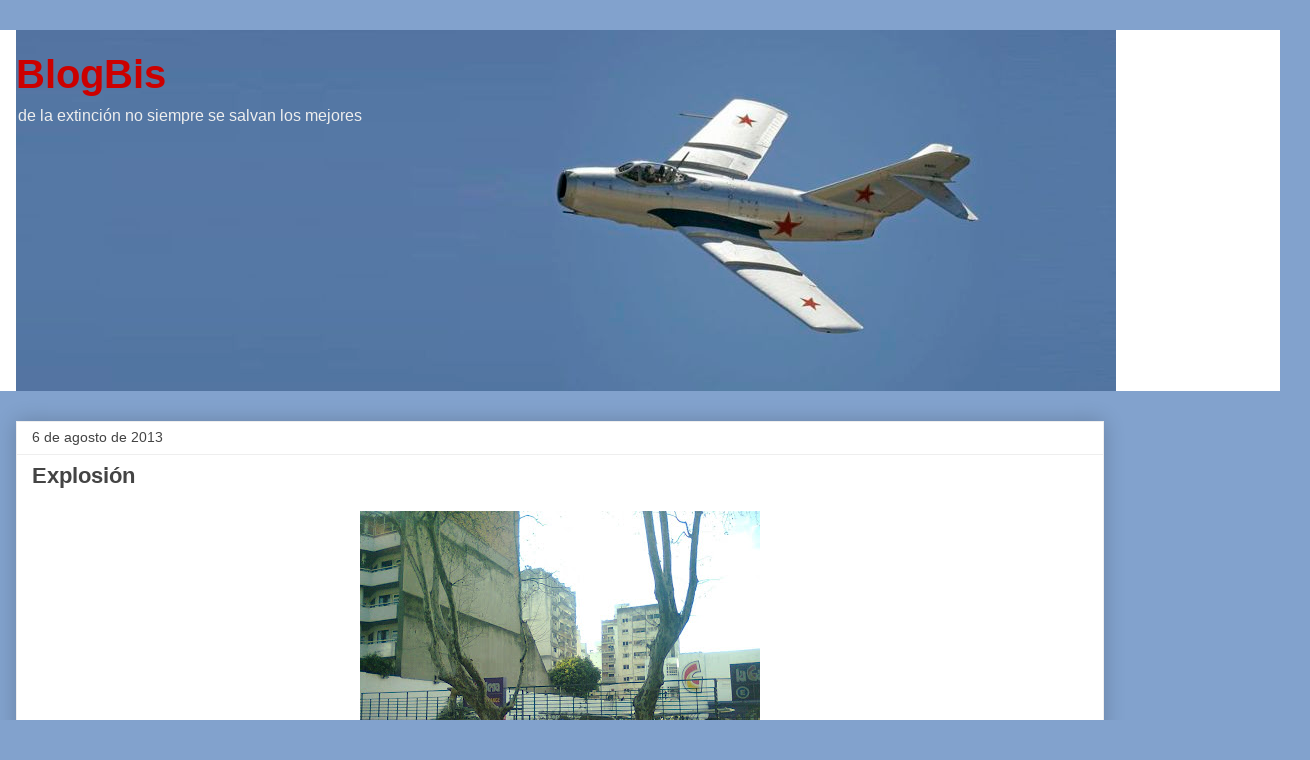

--- FILE ---
content_type: text/html; charset=UTF-8
request_url: https://blogbis.blogspot.com/2013/08/explosion.html?showComment=1375990001813
body_size: 19412
content:
<!DOCTYPE html>
<html class='v2' dir='ltr' lang='es-419'>
<head>
<link href='https://www.blogger.com/static/v1/widgets/335934321-css_bundle_v2.css' rel='stylesheet' type='text/css'/>
<meta content='width=1100' name='viewport'/>
<meta content='text/html; charset=UTF-8' http-equiv='Content-Type'/>
<meta content='blogger' name='generator'/>
<link href='https://blogbis.blogspot.com/favicon.ico' rel='icon' type='image/x-icon'/>
<link href='http://blogbis.blogspot.com/2013/08/explosion.html' rel='canonical'/>
<link rel="alternate" type="application/atom+xml" title="BlogBis - Atom" href="https://blogbis.blogspot.com/feeds/posts/default" />
<link rel="alternate" type="application/rss+xml" title="BlogBis - RSS" href="https://blogbis.blogspot.com/feeds/posts/default?alt=rss" />
<link rel="service.post" type="application/atom+xml" title="BlogBis - Atom" href="https://www.blogger.com/feeds/10528748/posts/default" />

<link rel="alternate" type="application/atom+xml" title="BlogBis - Atom" href="https://blogbis.blogspot.com/feeds/1097223416818001609/comments/default" />
<!--Can't find substitution for tag [blog.ieCssRetrofitLinks]-->
<link href='https://blogger.googleusercontent.com/img/b/R29vZ2xl/AVvXsEh27aqIjFclee1WUFvG2d5zv2jsI5NBu6FSruPE2XJ4TTX7JWGl3bTNEMSb5U_9kroGjUJaftU-UwhNcjrNpL_mOxU5NMz3dV1XIJNDlu-7SCOfNbgkv8FSKV3RlI5Gv8wG2vfE/s400/Foto1068%5B1%5D.jpg' rel='image_src'/>
<meta content='http://blogbis.blogspot.com/2013/08/explosion.html' property='og:url'/>
<meta content='Explosión' property='og:title'/>
<meta content='     Ya se habrán enterado de la explosión de gas  que sacudió al centro de Rosario mas o menos a las 9 y 35 de hoy.   Yo estaba a cuatro cu...' property='og:description'/>
<meta content='https://blogger.googleusercontent.com/img/b/R29vZ2xl/AVvXsEh27aqIjFclee1WUFvG2d5zv2jsI5NBu6FSruPE2XJ4TTX7JWGl3bTNEMSb5U_9kroGjUJaftU-UwhNcjrNpL_mOxU5NMz3dV1XIJNDlu-7SCOfNbgkv8FSKV3RlI5Gv8wG2vfE/w1200-h630-p-k-no-nu/Foto1068%5B1%5D.jpg' property='og:image'/>
<title>BlogBis: Explosión</title>
<style id='page-skin-1' type='text/css'><!--
/*
-----------------------------------------------
Blogger Template Style
Name:     Awesome Inc.
Designer: Tina Chen
URL:      tinachen.org
----------------------------------------------- */
/* Content
----------------------------------------------- */
body {
font: normal normal 13px Arial, Tahoma, Helvetica, FreeSans, sans-serif;
color: #444444;
background: #82a2cd none repeat scroll top left;
}
html body .content-outer {
min-width: 0;
max-width: 100%;
width: 100%;
}
a:link {
text-decoration: none;
color: #3778cd;
}
a:visited {
text-decoration: none;
color: #4d469c;
}
a:hover {
text-decoration: underline;
color: #3778cd;
}
.body-fauxcolumn-outer .cap-top {
position: absolute;
z-index: 1;
height: 276px;
width: 100%;
background: transparent none repeat-x scroll top left;
_background-image: none;
}
/* Columns
----------------------------------------------- */
.content-inner {
padding: 0;
}
.header-inner .section {
margin: 0 16px;
}
.tabs-inner .section {
margin: 0 16px;
}
.main-inner {
padding-top: 30px;
}
.main-inner .column-center-inner,
.main-inner .column-left-inner,
.main-inner .column-right-inner {
padding: 0 5px;
}
*+html body .main-inner .column-center-inner {
margin-top: -30px;
}
#layout .main-inner .column-center-inner {
margin-top: 0;
}
/* Header
----------------------------------------------- */
.header-outer {
margin: 0 0 0 0;
background: #ffffff none repeat scroll 0 0;
}
.Header h1 {
font: normal bold 40px Arial, Tahoma, Helvetica, FreeSans, sans-serif;
color: #cc0000;
text-shadow: 0 0 -1px #000000;
}
.Header h1 a {
color: #cc0000;
}
.Header .description {
font: normal normal 16px Arial, Tahoma, Helvetica, FreeSans, sans-serif;
color: #eeeeee;
}
.header-inner .Header .titlewrapper,
.header-inner .Header .descriptionwrapper {
padding-left: 0;
padding-right: 0;
margin-bottom: 0;
}
.header-inner .Header .titlewrapper {
padding-top: 22px;
}
/* Tabs
----------------------------------------------- */
.tabs-outer {
overflow: hidden;
position: relative;
background: #eeeeee url(https://resources.blogblog.com/blogblog/data/1kt/awesomeinc/tabs_gradient_light.png) repeat scroll 0 0;
}
#layout .tabs-outer {
overflow: visible;
}
.tabs-cap-top, .tabs-cap-bottom {
position: absolute;
width: 100%;
border-top: 1px solid #999999;
}
.tabs-cap-bottom {
bottom: 0;
}
.tabs-inner .widget li a {
display: inline-block;
margin: 0;
padding: .6em 1.5em;
font: normal bold 14px Arial, Tahoma, Helvetica, FreeSans, sans-serif;
color: #444444;
border-top: 1px solid #999999;
border-bottom: 1px solid #999999;
border-left: 1px solid #999999;
height: 16px;
line-height: 16px;
}
.tabs-inner .widget li:last-child a {
border-right: 1px solid #999999;
}
.tabs-inner .widget li.selected a, .tabs-inner .widget li a:hover {
background: #666666 url(https://resources.blogblog.com/blogblog/data/1kt/awesomeinc/tabs_gradient_light.png) repeat-x scroll 0 -100px;
color: #ffffff;
}
/* Headings
----------------------------------------------- */
h2 {
font: normal bold 14px Arial, Tahoma, Helvetica, FreeSans, sans-serif;
color: #444444;
}
/* Widgets
----------------------------------------------- */
.main-inner .section {
margin: 0 27px;
padding: 0;
}
.main-inner .column-left-outer,
.main-inner .column-right-outer {
margin-top: 0;
}
#layout .main-inner .column-left-outer,
#layout .main-inner .column-right-outer {
margin-top: 0;
}
.main-inner .column-left-inner,
.main-inner .column-right-inner {
background: #82a2cd none repeat 0 0;
-moz-box-shadow: 0 0 0 rgba(0, 0, 0, .2);
-webkit-box-shadow: 0 0 0 rgba(0, 0, 0, .2);
-goog-ms-box-shadow: 0 0 0 rgba(0, 0, 0, .2);
box-shadow: 0 0 0 rgba(0, 0, 0, .2);
-moz-border-radius: 0;
-webkit-border-radius: 0;
-goog-ms-border-radius: 0;
border-radius: 0;
}
#layout .main-inner .column-left-inner,
#layout .main-inner .column-right-inner {
margin-top: 0;
}
.sidebar .widget {
font: normal normal 14px Arial, Tahoma, Helvetica, FreeSans, sans-serif;
color: #444444;
}
.sidebar .widget a:link {
color: #3778cd;
}
.sidebar .widget a:visited {
color: #4d469c;
}
.sidebar .widget a:hover {
color: #3778cd;
}
.sidebar .widget h2 {
text-shadow: 0 0 -1px #000000;
}
.main-inner .widget {
background-color: #ffffff;
border: 1px solid #eeeeee;
padding: 0 15px 15px;
margin: 20px -16px;
-moz-box-shadow: 0 0 20px rgba(0, 0, 0, .2);
-webkit-box-shadow: 0 0 20px rgba(0, 0, 0, .2);
-goog-ms-box-shadow: 0 0 20px rgba(0, 0, 0, .2);
box-shadow: 0 0 20px rgba(0, 0, 0, .2);
-moz-border-radius: 0;
-webkit-border-radius: 0;
-goog-ms-border-radius: 0;
border-radius: 0;
}
.main-inner .widget h2 {
margin: 0 -15px;
padding: .6em 15px .5em;
border-bottom: 1px solid rgba(0, 0, 0, 0);
}
.footer-inner .widget h2 {
padding: 0 0 .4em;
border-bottom: 1px solid rgba(0, 0, 0, 0);
}
.main-inner .widget h2 + div, .footer-inner .widget h2 + div {
border-top: 1px solid #eeeeee;
padding-top: 8px;
}
.main-inner .widget .widget-content {
margin: 0 -15px;
padding: 7px 15px 0;
}
.main-inner .widget ul, .main-inner .widget #ArchiveList ul.flat {
margin: -8px -15px 0;
padding: 0;
list-style: none;
}
.main-inner .widget #ArchiveList {
margin: -8px 0 0;
}
.main-inner .widget ul li, .main-inner .widget #ArchiveList ul.flat li {
padding: .5em 15px;
text-indent: 0;
color: #666666;
border-top: 1px solid #eeeeee;
border-bottom: 1px solid rgba(0, 0, 0, 0);
}
.main-inner .widget #ArchiveList ul li {
padding-top: .25em;
padding-bottom: .25em;
}
.main-inner .widget ul li:first-child, .main-inner .widget #ArchiveList ul.flat li:first-child {
border-top: none;
}
.main-inner .widget ul li:last-child, .main-inner .widget #ArchiveList ul.flat li:last-child {
border-bottom: none;
}
.post-body {
position: relative;
}
.main-inner .widget .post-body ul {
padding: 0 2.5em;
margin: .5em 0;
list-style: disc;
}
.main-inner .widget .post-body ul li {
padding: 0.25em 0;
margin-bottom: .25em;
color: #444444;
border: none;
}
.footer-inner .widget ul {
padding: 0;
list-style: none;
}
.widget .zippy {
color: #666666;
}
/* Posts
----------------------------------------------- */
body .main-inner .Blog {
padding: 0;
margin-bottom: 1em;
background-color: transparent;
border: none;
-moz-box-shadow: 0 0 0 rgba(0, 0, 0, 0);
-webkit-box-shadow: 0 0 0 rgba(0, 0, 0, 0);
-goog-ms-box-shadow: 0 0 0 rgba(0, 0, 0, 0);
box-shadow: 0 0 0 rgba(0, 0, 0, 0);
}
.main-inner .section:last-child .Blog:last-child {
padding: 0;
margin-bottom: 1em;
}
.main-inner .widget h2.date-header {
margin: 0 -15px 1px;
padding: 0 0 0 0;
font: normal normal 14px Arial, Tahoma, Helvetica, FreeSans, sans-serif;
color: #444444;
background: transparent none no-repeat scroll top left;
border-top: 0 solid #eeeeee;
border-bottom: 1px solid rgba(0, 0, 0, 0);
-moz-border-radius-topleft: 0;
-moz-border-radius-topright: 0;
-webkit-border-top-left-radius: 0;
-webkit-border-top-right-radius: 0;
border-top-left-radius: 0;
border-top-right-radius: 0;
position: static;
bottom: 100%;
right: 15px;
text-shadow: 0 0 -1px #000000;
}
.main-inner .widget h2.date-header span {
font: normal normal 14px Arial, Tahoma, Helvetica, FreeSans, sans-serif;
display: block;
padding: .5em 15px;
border-left: 0 solid #eeeeee;
border-right: 0 solid #eeeeee;
}
.date-outer {
position: relative;
margin: 30px 0 20px;
padding: 0 15px;
background-color: #ffffff;
border: 1px solid #eeeeee;
-moz-box-shadow: 0 0 20px rgba(0, 0, 0, .2);
-webkit-box-shadow: 0 0 20px rgba(0, 0, 0, .2);
-goog-ms-box-shadow: 0 0 20px rgba(0, 0, 0, .2);
box-shadow: 0 0 20px rgba(0, 0, 0, .2);
-moz-border-radius: 0;
-webkit-border-radius: 0;
-goog-ms-border-radius: 0;
border-radius: 0;
}
.date-outer:first-child {
margin-top: 0;
}
.date-outer:last-child {
margin-bottom: 20px;
-moz-border-radius-bottomleft: 0;
-moz-border-radius-bottomright: 0;
-webkit-border-bottom-left-radius: 0;
-webkit-border-bottom-right-radius: 0;
-goog-ms-border-bottom-left-radius: 0;
-goog-ms-border-bottom-right-radius: 0;
border-bottom-left-radius: 0;
border-bottom-right-radius: 0;
}
.date-posts {
margin: 0 -15px;
padding: 0 15px;
clear: both;
}
.post-outer, .inline-ad {
border-top: 1px solid #eeeeee;
margin: 0 -15px;
padding: 15px 15px;
}
.post-outer {
padding-bottom: 10px;
}
.post-outer:first-child {
padding-top: 0;
border-top: none;
}
.post-outer:last-child, .inline-ad:last-child {
border-bottom: none;
}
.post-body {
position: relative;
}
.post-body img {
padding: 8px;
background: rgba(0, 0, 0, 0);
border: 1px solid rgba(0, 0, 0, 0);
-moz-box-shadow: 0 0 0 rgba(0, 0, 0, .2);
-webkit-box-shadow: 0 0 0 rgba(0, 0, 0, .2);
box-shadow: 0 0 0 rgba(0, 0, 0, .2);
-moz-border-radius: 0;
-webkit-border-radius: 0;
border-radius: 0;
}
h3.post-title, h4 {
font: normal bold 22px Arial, Tahoma, Helvetica, FreeSans, sans-serif;
color: #444444;
}
h3.post-title a {
font: normal bold 22px Arial, Tahoma, Helvetica, FreeSans, sans-serif;
color: #444444;
}
h3.post-title a:hover {
color: #3778cd;
text-decoration: underline;
}
.post-header {
margin: 0 0 1em;
}
.post-body {
line-height: 1.4;
}
.post-outer h2 {
color: #444444;
}
.post-footer {
margin: 1.5em 0 0;
}
#blog-pager {
padding: 15px;
font-size: 120%;
background-color: #ffffff;
border: 1px solid #eeeeee;
-moz-box-shadow: 0 0 20px rgba(0, 0, 0, .2);
-webkit-box-shadow: 0 0 20px rgba(0, 0, 0, .2);
-goog-ms-box-shadow: 0 0 20px rgba(0, 0, 0, .2);
box-shadow: 0 0 20px rgba(0, 0, 0, .2);
-moz-border-radius: 0;
-webkit-border-radius: 0;
-goog-ms-border-radius: 0;
border-radius: 0;
-moz-border-radius-topleft: 0;
-moz-border-radius-topright: 0;
-webkit-border-top-left-radius: 0;
-webkit-border-top-right-radius: 0;
-goog-ms-border-top-left-radius: 0;
-goog-ms-border-top-right-radius: 0;
border-top-left-radius: 0;
border-top-right-radius-topright: 0;
margin-top: 1em;
}
.blog-feeds, .post-feeds {
margin: 1em 0;
text-align: center;
color: #444444;
}
.blog-feeds a, .post-feeds a {
color: #3778cd;
}
.blog-feeds a:visited, .post-feeds a:visited {
color: #4d469c;
}
.blog-feeds a:hover, .post-feeds a:hover {
color: #3778cd;
}
.post-outer .comments {
margin-top: 2em;
}
/* Comments
----------------------------------------------- */
.comments .comments-content .icon.blog-author {
background-repeat: no-repeat;
background-image: url([data-uri]);
}
.comments .comments-content .loadmore a {
border-top: 1px solid #999999;
border-bottom: 1px solid #999999;
}
.comments .continue {
border-top: 2px solid #999999;
}
/* Footer
----------------------------------------------- */
.footer-outer {
margin: -20px 0 -1px;
padding: 20px 0 0;
color: #444444;
overflow: hidden;
}
.footer-fauxborder-left {
border-top: 1px solid #eeeeee;
background: #ffffff none repeat scroll 0 0;
-moz-box-shadow: 0 0 20px rgba(0, 0, 0, .2);
-webkit-box-shadow: 0 0 20px rgba(0, 0, 0, .2);
-goog-ms-box-shadow: 0 0 20px rgba(0, 0, 0, .2);
box-shadow: 0 0 20px rgba(0, 0, 0, .2);
margin: 0 -20px;
}
/* Mobile
----------------------------------------------- */
body.mobile {
background-size: auto;
}
.mobile .body-fauxcolumn-outer {
background: transparent none repeat scroll top left;
}
*+html body.mobile .main-inner .column-center-inner {
margin-top: 0;
}
.mobile .main-inner .widget {
padding: 0 0 15px;
}
.mobile .main-inner .widget h2 + div,
.mobile .footer-inner .widget h2 + div {
border-top: none;
padding-top: 0;
}
.mobile .footer-inner .widget h2 {
padding: 0.5em 0;
border-bottom: none;
}
.mobile .main-inner .widget .widget-content {
margin: 0;
padding: 7px 0 0;
}
.mobile .main-inner .widget ul,
.mobile .main-inner .widget #ArchiveList ul.flat {
margin: 0 -15px 0;
}
.mobile .main-inner .widget h2.date-header {
right: 0;
}
.mobile .date-header span {
padding: 0.4em 0;
}
.mobile .date-outer:first-child {
margin-bottom: 0;
border: 1px solid #eeeeee;
-moz-border-radius-topleft: 0;
-moz-border-radius-topright: 0;
-webkit-border-top-left-radius: 0;
-webkit-border-top-right-radius: 0;
-goog-ms-border-top-left-radius: 0;
-goog-ms-border-top-right-radius: 0;
border-top-left-radius: 0;
border-top-right-radius: 0;
}
.mobile .date-outer {
border-color: #eeeeee;
border-width: 0 1px 1px;
}
.mobile .date-outer:last-child {
margin-bottom: 0;
}
.mobile .main-inner {
padding: 0;
}
.mobile .header-inner .section {
margin: 0;
}
.mobile .post-outer, .mobile .inline-ad {
padding: 5px 0;
}
.mobile .tabs-inner .section {
margin: 0 10px;
}
.mobile .main-inner .widget h2 {
margin: 0;
padding: 0;
}
.mobile .main-inner .widget h2.date-header span {
padding: 0;
}
.mobile .main-inner .widget .widget-content {
margin: 0;
padding: 7px 0 0;
}
.mobile #blog-pager {
border: 1px solid transparent;
background: #ffffff none repeat scroll 0 0;
}
.mobile .main-inner .column-left-inner,
.mobile .main-inner .column-right-inner {
background: #82a2cd none repeat 0 0;
-moz-box-shadow: none;
-webkit-box-shadow: none;
-goog-ms-box-shadow: none;
box-shadow: none;
}
.mobile .date-posts {
margin: 0;
padding: 0;
}
.mobile .footer-fauxborder-left {
margin: 0;
border-top: inherit;
}
.mobile .main-inner .section:last-child .Blog:last-child {
margin-bottom: 0;
}
.mobile-index-contents {
color: #444444;
}
.mobile .mobile-link-button {
background: #3778cd url(https://resources.blogblog.com/blogblog/data/1kt/awesomeinc/tabs_gradient_light.png) repeat scroll 0 0;
}
.mobile-link-button a:link, .mobile-link-button a:visited {
color: #ffffff;
}
.mobile .tabs-inner .PageList .widget-content {
background: transparent;
border-top: 1px solid;
border-color: #999999;
color: #444444;
}
.mobile .tabs-inner .PageList .widget-content .pagelist-arrow {
border-left: 1px solid #999999;
}

--></style>
<style id='template-skin-1' type='text/css'><!--
body {
min-width: 1310px;
}
.content-outer, .content-fauxcolumn-outer, .region-inner {
min-width: 1310px;
max-width: 1310px;
_width: 1310px;
}
.main-inner .columns {
padding-left: 0;
padding-right: 190px;
}
.main-inner .fauxcolumn-center-outer {
left: 0;
right: 190px;
/* IE6 does not respect left and right together */
_width: expression(this.parentNode.offsetWidth -
parseInt("0") -
parseInt("190px") + 'px');
}
.main-inner .fauxcolumn-left-outer {
width: 0;
}
.main-inner .fauxcolumn-right-outer {
width: 190px;
}
.main-inner .column-left-outer {
width: 0;
right: 100%;
margin-left: -0;
}
.main-inner .column-right-outer {
width: 190px;
margin-right: -190px;
}
#layout {
min-width: 0;
}
#layout .content-outer {
min-width: 0;
width: 800px;
}
#layout .region-inner {
min-width: 0;
width: auto;
}
body#layout div.add_widget {
padding: 8px;
}
body#layout div.add_widget a {
margin-left: 32px;
}
--></style>
<link href='https://www.blogger.com/dyn-css/authorization.css?targetBlogID=10528748&amp;zx=02590575-4608-466d-9781-91833c9bec48' media='none' onload='if(media!=&#39;all&#39;)media=&#39;all&#39;' rel='stylesheet'/><noscript><link href='https://www.blogger.com/dyn-css/authorization.css?targetBlogID=10528748&amp;zx=02590575-4608-466d-9781-91833c9bec48' rel='stylesheet'/></noscript>
<meta name='google-adsense-platform-account' content='ca-host-pub-1556223355139109'/>
<meta name='google-adsense-platform-domain' content='blogspot.com'/>

</head>
<body class='loading variant-light'>
<div class='navbar no-items section' id='navbar' name='NavBar '>
</div>
<div class='body-fauxcolumns'>
<div class='fauxcolumn-outer body-fauxcolumn-outer'>
<div class='cap-top'>
<div class='cap-left'></div>
<div class='cap-right'></div>
</div>
<div class='fauxborder-left'>
<div class='fauxborder-right'></div>
<div class='fauxcolumn-inner'>
</div>
</div>
<div class='cap-bottom'>
<div class='cap-left'></div>
<div class='cap-right'></div>
</div>
</div>
</div>
<div class='content'>
<div class='content-fauxcolumns'>
<div class='fauxcolumn-outer content-fauxcolumn-outer'>
<div class='cap-top'>
<div class='cap-left'></div>
<div class='cap-right'></div>
</div>
<div class='fauxborder-left'>
<div class='fauxborder-right'></div>
<div class='fauxcolumn-inner'>
</div>
</div>
<div class='cap-bottom'>
<div class='cap-left'></div>
<div class='cap-right'></div>
</div>
</div>
</div>
<div class='content-outer'>
<div class='content-cap-top cap-top'>
<div class='cap-left'></div>
<div class='cap-right'></div>
</div>
<div class='fauxborder-left content-fauxborder-left'>
<div class='fauxborder-right content-fauxborder-right'></div>
<div class='content-inner'>
<header>
<div class='header-outer'>
<div class='header-cap-top cap-top'>
<div class='cap-left'></div>
<div class='cap-right'></div>
</div>
<div class='fauxborder-left header-fauxborder-left'>
<div class='fauxborder-right header-fauxborder-right'></div>
<div class='region-inner header-inner'>
<div class='header section' id='header' name='Encabezado'><div class='widget Header' data-version='1' id='Header1'>
<div id='header-inner' style='background-image: url("https://blogger.googleusercontent.com/img/b/R29vZ2xl/AVvXsEjsTfnybDDOV2DZ-_Azat18Mc33Glwmk9WAWOtZqykqrH1pZd_fbLj6cf3JcQRaLRoRA9ZgEcoUjOh70OrW3ja7LvZm3I7CqRDnQ4HBEMydwewH6go-jwb09XBRkzUJrHlTJjmA/s1600/m15c.jpg"); background-position: left; width: 1100px; min-height: 361px; _height: 361px; background-repeat: no-repeat; '>
<div class='titlewrapper' style='background: transparent'>
<h1 class='title' style='background: transparent; border-width: 0px'>
<a href='https://blogbis.blogspot.com/'>
BlogBis
</a>
</h1>
</div>
<div class='descriptionwrapper'>
<p class='description'><span>de la extinción no siempre se salvan los mejores</span></p>
</div>
</div>
</div></div>
</div>
</div>
<div class='header-cap-bottom cap-bottom'>
<div class='cap-left'></div>
<div class='cap-right'></div>
</div>
</div>
</header>
<div class='tabs-outer'>
<div class='tabs-cap-top cap-top'>
<div class='cap-left'></div>
<div class='cap-right'></div>
</div>
<div class='fauxborder-left tabs-fauxborder-left'>
<div class='fauxborder-right tabs-fauxborder-right'></div>
<div class='region-inner tabs-inner'>
<div class='tabs no-items section' id='crosscol' name='Todas las columnas'></div>
<div class='tabs no-items section' id='crosscol-overflow' name='Cross-Column 2'></div>
</div>
</div>
<div class='tabs-cap-bottom cap-bottom'>
<div class='cap-left'></div>
<div class='cap-right'></div>
</div>
</div>
<div class='main-outer'>
<div class='main-cap-top cap-top'>
<div class='cap-left'></div>
<div class='cap-right'></div>
</div>
<div class='fauxborder-left main-fauxborder-left'>
<div class='fauxborder-right main-fauxborder-right'></div>
<div class='region-inner main-inner'>
<div class='columns fauxcolumns'>
<div class='fauxcolumn-outer fauxcolumn-center-outer'>
<div class='cap-top'>
<div class='cap-left'></div>
<div class='cap-right'></div>
</div>
<div class='fauxborder-left'>
<div class='fauxborder-right'></div>
<div class='fauxcolumn-inner'>
</div>
</div>
<div class='cap-bottom'>
<div class='cap-left'></div>
<div class='cap-right'></div>
</div>
</div>
<div class='fauxcolumn-outer fauxcolumn-left-outer'>
<div class='cap-top'>
<div class='cap-left'></div>
<div class='cap-right'></div>
</div>
<div class='fauxborder-left'>
<div class='fauxborder-right'></div>
<div class='fauxcolumn-inner'>
</div>
</div>
<div class='cap-bottom'>
<div class='cap-left'></div>
<div class='cap-right'></div>
</div>
</div>
<div class='fauxcolumn-outer fauxcolumn-right-outer'>
<div class='cap-top'>
<div class='cap-left'></div>
<div class='cap-right'></div>
</div>
<div class='fauxborder-left'>
<div class='fauxborder-right'></div>
<div class='fauxcolumn-inner'>
</div>
</div>
<div class='cap-bottom'>
<div class='cap-left'></div>
<div class='cap-right'></div>
</div>
</div>
<!-- corrects IE6 width calculation -->
<div class='columns-inner'>
<div class='column-center-outer'>
<div class='column-center-inner'>
<div class='main section' id='main' name='Principal'><div class='widget Blog' data-version='1' id='Blog1'>
<div class='blog-posts hfeed'>

          <div class="date-outer">
        
<h2 class='date-header'><span>6 de agosto de 2013</span></h2>

          <div class="date-posts">
        
<div class='post-outer'>
<div class='post hentry uncustomized-post-template' itemprop='blogPost' itemscope='itemscope' itemtype='http://schema.org/BlogPosting'>
<meta content='https://blogger.googleusercontent.com/img/b/R29vZ2xl/AVvXsEh27aqIjFclee1WUFvG2d5zv2jsI5NBu6FSruPE2XJ4TTX7JWGl3bTNEMSb5U_9kroGjUJaftU-UwhNcjrNpL_mOxU5NMz3dV1XIJNDlu-7SCOfNbgkv8FSKV3RlI5Gv8wG2vfE/s400/Foto1068%5B1%5D.jpg' itemprop='image_url'/>
<meta content='10528748' itemprop='blogId'/>
<meta content='1097223416818001609' itemprop='postId'/>
<a name='1097223416818001609'></a>
<h3 class='post-title entry-title' itemprop='name'>
Explosión
</h3>
<div class='post-header'>
<div class='post-header-line-1'></div>
</div>
<div class='post-body entry-content' id='post-body-1097223416818001609' itemprop='description articleBody'>
<div class="separator" style="clear: both; text-align: center;">
<a href="https://blogger.googleusercontent.com/img/b/R29vZ2xl/AVvXsEh27aqIjFclee1WUFvG2d5zv2jsI5NBu6FSruPE2XJ4TTX7JWGl3bTNEMSb5U_9kroGjUJaftU-UwhNcjrNpL_mOxU5NMz3dV1XIJNDlu-7SCOfNbgkv8FSKV3RlI5Gv8wG2vfE/s1600/Foto1068%5B1%5D.jpg" imageanchor="1" style="margin-left: 1em; margin-right: 1em;"><img border="0" height="300" src="https://blogger.googleusercontent.com/img/b/R29vZ2xl/AVvXsEh27aqIjFclee1WUFvG2d5zv2jsI5NBu6FSruPE2XJ4TTX7JWGl3bTNEMSb5U_9kroGjUJaftU-UwhNcjrNpL_mOxU5NMz3dV1XIJNDlu-7SCOfNbgkv8FSKV3RlI5Gv8wG2vfE/s400/Foto1068%5B1%5D.jpg" width="400" /></a></div>
<div class="separator" style="clear: both; text-align: center;">
<br /></div>
<div style="text-align: justify;">
Ya se habrán enterado de la <a href="http://www.lacapital.com.ar/la-ciudad/Terrible-explosion-en-Salta-y-Balcarce-confirman-al-menos-un-muerto-y-30-heridos-20130806-0047.html" target="_blank">explosión de gas</a> que sacudió al centro de Rosario mas o menos a las 9 y 35 de hoy.</div>
<div style="text-align: justify;">
Yo estaba a cuatro cuadras, adentro de un ascensor automático en marcha y pude sentirla... Así que ahí estuve, a no mas de 15 minutos de ocurrida.</div>
<div style="text-align: justify;">
La verdad que la escena es espantosa, hay dos edificios con las fachadas arrasadas un tercero muy afectado y destrozos a 150 metros a la redonda.</div>
<div style="text-align: justify;">
Caminando a 200 metros del lugar encontramos una chimenea de caño, en el patio de una casa.</div>
<div style="text-align: justify;">
No me cabe duda que el resultado va a ser de muchas víctimas.</div>
<div style="text-align: justify;">
La operación de rescate paupérrima como siempre. Si bien cuando yo llegué ya había ambulancias y dos camiones de bomberos, la escalera hidráulica llegó 40 minutos después. Y los camiones de la Central de Emergencias municipal, una hora.</div>
<div style="text-align: justify;">
En el despelote a la vista, apareció una brigada de lucha contra incendios forestales (tan útil en este caso como un equipo de cocineros) y dos camionetas de Tropas Especiales de la policía, que pensarán evacuar a los heridos a los tiros.</div>
<div style="text-align: justify;">
En fin. Otra muestra de lo que somos, y lo que es nuestro Estado, evidente cuando más hace falta.</div>
<div style='clear: both;'></div>
</div>
<div class='post-footer'>
<div class='post-footer-line post-footer-line-1'>
<span class='post-author vcard'>
Posted by
<span class='fn' itemprop='author' itemscope='itemscope' itemtype='http://schema.org/Person'>
<meta content='https://www.blogger.com/profile/08416698950583427834' itemprop='url'/>
<a class='g-profile' href='https://www.blogger.com/profile/08416698950583427834' rel='author' title='author profile'>
<span itemprop='name'>BlogBis</span>
</a>
</span>
</span>
<span class='post-timestamp'>
, a las
<meta content='http://blogbis.blogspot.com/2013/08/explosion.html' itemprop='url'/>
<a class='timestamp-link' href='https://blogbis.blogspot.com/2013/08/explosion.html' rel='bookmark' title='permanent link'><abbr class='published' itemprop='datePublished' title='2013-08-06T11:18:00-03:00'>11:18 a.m.</abbr></a>
</span>
<span class='post-comment-link'>
</span>
<span class='post-icons'>
<span class='item-action'>
<a href='https://www.blogger.com/email-post/10528748/1097223416818001609' title='Enviar la entrada por correo electrónico'>
<img alt='' class='icon-action' height='13' src='https://resources.blogblog.com/img/icon18_email.gif' width='18'/>
</a>
</span>
<span class='item-control blog-admin pid-294445643'>
<a href='https://www.blogger.com/post-edit.g?blogID=10528748&postID=1097223416818001609&from=pencil' title='Editar entrada'>
<img alt='' class='icon-action' height='18' src='https://resources.blogblog.com/img/icon18_edit_allbkg.gif' width='18'/>
</a>
</span>
</span>
<div class='post-share-buttons goog-inline-block'>
<a class='goog-inline-block share-button sb-email' href='https://www.blogger.com/share-post.g?blogID=10528748&postID=1097223416818001609&target=email' target='_blank' title='Enviar esto por correo electrónico'><span class='share-button-link-text'>Enviar esto por correo electrónico</span></a><a class='goog-inline-block share-button sb-blog' href='https://www.blogger.com/share-post.g?blogID=10528748&postID=1097223416818001609&target=blog' onclick='window.open(this.href, "_blank", "height=270,width=475"); return false;' target='_blank' title='BlogThis!'><span class='share-button-link-text'>BlogThis!</span></a><a class='goog-inline-block share-button sb-twitter' href='https://www.blogger.com/share-post.g?blogID=10528748&postID=1097223416818001609&target=twitter' target='_blank' title='Compartir en X'><span class='share-button-link-text'>Compartir en X</span></a><a class='goog-inline-block share-button sb-facebook' href='https://www.blogger.com/share-post.g?blogID=10528748&postID=1097223416818001609&target=facebook' onclick='window.open(this.href, "_blank", "height=430,width=640"); return false;' target='_blank' title='Compartir en Facebook'><span class='share-button-link-text'>Compartir en Facebook</span></a><a class='goog-inline-block share-button sb-pinterest' href='https://www.blogger.com/share-post.g?blogID=10528748&postID=1097223416818001609&target=pinterest' target='_blank' title='Compartir en Pinterest'><span class='share-button-link-text'>Compartir en Pinterest</span></a>
</div>
</div>
<div class='post-footer-line post-footer-line-2'>
<span class='post-labels'>
</span>
</div>
<div class='post-footer-line post-footer-line-3'>
<span class='post-location'>
</span>
</div>
</div>
</div>
<div class='comments' id='comments'>
<a name='comments'></a>
<h4>25 comentarios:</h4>
<div id='Blog1_comments-block-wrapper'>
<dl class='avatar-comment-indent' id='comments-block'>
<dt class='comment-author blog-author' id='c4419679976802883695'>
<a name='c4419679976802883695'></a>
<div class="avatar-image-container vcard"><span dir="ltr"><a href="https://www.blogger.com/profile/05097803326281737731" target="" rel="nofollow" onclick="" class="avatar-hovercard" id="av-4419679976802883695-05097803326281737731"><img src="https://resources.blogblog.com/img/blank.gif" width="35" height="35" class="delayLoad" style="display: none;" longdesc="//blogger.googleusercontent.com/img/b/R29vZ2xl/AVvXsEgqMWv2vtsF9AgMAGnH3l9dkgdKecc8JyMPV11Sngp15Bto3RDYcL_bTXXnsTE-MCebm8uxNGOuvMraURjGh8zjplU10GqhkOgy8v0jKtx2q81DMc1urjg0SOhjGfcdtiA/s45-c/ellis.jpg" alt="" title="Sine Metu">

<noscript><img src="//blogger.googleusercontent.com/img/b/R29vZ2xl/AVvXsEgqMWv2vtsF9AgMAGnH3l9dkgdKecc8JyMPV11Sngp15Bto3RDYcL_bTXXnsTE-MCebm8uxNGOuvMraURjGh8zjplU10GqhkOgy8v0jKtx2q81DMc1urjg0SOhjGfcdtiA/s45-c/ellis.jpg" width="35" height="35" class="photo" alt=""></noscript></a></span></div>
<a href='https://www.blogger.com/profile/05097803326281737731' rel='nofollow'>Sine Metu</a>
dijo...
</dt>
<dd class='comment-body' id='Blog1_cmt-4419679976802883695'>
<p>
Por suerte son edificios de relativa antigüedad. Si hubieran sido de los más nuevos no sé qué habría pasado. 
</p>
</dd>
<dd class='comment-footer'>
<span class='comment-timestamp'>
<a href='https://blogbis.blogspot.com/2013/08/explosion.html?showComment=1375805244880#c4419679976802883695' title='comment permalink'>
1:07 p.m.
</a>
<span class='item-control blog-admin pid-597646320'>
<a class='comment-delete' href='https://www.blogger.com/comment/delete/10528748/4419679976802883695' title='Borrar comentario'>
<img src='https://resources.blogblog.com/img/icon_delete13.gif'/>
</a>
</span>
</span>
</dd>
<dt class='comment-author blog-author' id='c846750386521107290'>
<a name='c846750386521107290'></a>
<div class="avatar-image-container vcard"><span dir="ltr"><a href="https://www.blogger.com/profile/08416698950583427834" target="" rel="nofollow" onclick="" class="avatar-hovercard" id="av-846750386521107290-08416698950583427834"><img src="https://resources.blogblog.com/img/blank.gif" width="35" height="35" class="delayLoad" style="display: none;" longdesc="//blogger.googleusercontent.com/img/b/R29vZ2xl/AVvXsEjc2P04jhaAZDH7-_JTYf006fwEaGaGBwxBRa0UnKXI0zFMsqeyFUv6lcPqOM5ojNb_brpxg2TcioIXi4U3YxSxdKmSEOcxpam65DH551ZJP6LjxCD0-HW5Y0Vnd8Su7A/s45-c/imagenblogger.jpg" alt="" title="BlogBis">

<noscript><img src="//blogger.googleusercontent.com/img/b/R29vZ2xl/AVvXsEjc2P04jhaAZDH7-_JTYf006fwEaGaGBwxBRa0UnKXI0zFMsqeyFUv6lcPqOM5ojNb_brpxg2TcioIXi4U3YxSxdKmSEOcxpam65DH551ZJP6LjxCD0-HW5Y0Vnd8Su7A/s45-c/imagenblogger.jpg" width="35" height="35" class="photo" alt=""></noscript></a></span></div>
<a href='https://www.blogger.com/profile/08416698950583427834' rel='nofollow'>BlogBis</a>
dijo...
</dt>
<dd class='comment-body' id='Blog1_cmt-846750386521107290'>
<p>
Igual Sine, al menos el bloque de atrás aunque no se cayó está mirame-y-no-me-toqués. No creo que pueda salvarse<br />
</p>
</dd>
<dd class='comment-footer'>
<span class='comment-timestamp'>
<a href='https://blogbis.blogspot.com/2013/08/explosion.html?showComment=1375807870776#c846750386521107290' title='comment permalink'>
1:51 p.m.
</a>
<span class='item-control blog-admin pid-294445643'>
<a class='comment-delete' href='https://www.blogger.com/comment/delete/10528748/846750386521107290' title='Borrar comentario'>
<img src='https://resources.blogblog.com/img/icon_delete13.gif'/>
</a>
</span>
</span>
</dd>
<dt class='comment-author blog-author' id='c4121495364362831211'>
<a name='c4121495364362831211'></a>
<div class="avatar-image-container vcard"><span dir="ltr"><a href="https://www.blogger.com/profile/05097803326281737731" target="" rel="nofollow" onclick="" class="avatar-hovercard" id="av-4121495364362831211-05097803326281737731"><img src="https://resources.blogblog.com/img/blank.gif" width="35" height="35" class="delayLoad" style="display: none;" longdesc="//blogger.googleusercontent.com/img/b/R29vZ2xl/AVvXsEgqMWv2vtsF9AgMAGnH3l9dkgdKecc8JyMPV11Sngp15Bto3RDYcL_bTXXnsTE-MCebm8uxNGOuvMraURjGh8zjplU10GqhkOgy8v0jKtx2q81DMc1urjg0SOhjGfcdtiA/s45-c/ellis.jpg" alt="" title="Sine Metu">

<noscript><img src="//blogger.googleusercontent.com/img/b/R29vZ2xl/AVvXsEgqMWv2vtsF9AgMAGnH3l9dkgdKecc8JyMPV11Sngp15Bto3RDYcL_bTXXnsTE-MCebm8uxNGOuvMraURjGh8zjplU10GqhkOgy8v0jKtx2q81DMc1urjg0SOhjGfcdtiA/s45-c/ellis.jpg" width="35" height="35" class="photo" alt=""></noscript></a></span></div>
<a href='https://www.blogger.com/profile/05097803326281737731' rel='nofollow'>Sine Metu</a>
dijo...
</dt>
<dd class='comment-body' id='Blog1_cmt-4121495364362831211'>
<p>
por lo menos dará tiempo a un derrumbe controlado.
</p>
</dd>
<dd class='comment-footer'>
<span class='comment-timestamp'>
<a href='https://blogbis.blogspot.com/2013/08/explosion.html?showComment=1375809745734#c4121495364362831211' title='comment permalink'>
2:22 p.m.
</a>
<span class='item-control blog-admin pid-597646320'>
<a class='comment-delete' href='https://www.blogger.com/comment/delete/10528748/4121495364362831211' title='Borrar comentario'>
<img src='https://resources.blogblog.com/img/icon_delete13.gif'/>
</a>
</span>
</span>
</dd>
<dt class='comment-author ' id='c8767960366360980520'>
<a name='c8767960366360980520'></a>
<div class="avatar-image-container avatar-stock"><span dir="ltr"><a href="https://www.blogger.com/profile/07816044096092446990" target="" rel="nofollow" onclick="" class="avatar-hovercard" id="av-8767960366360980520-07816044096092446990"><img src="//www.blogger.com/img/blogger_logo_round_35.png" width="35" height="35" alt="" title="Unknown">

</a></span></div>
<a href='https://www.blogger.com/profile/07816044096092446990' rel='nofollow'>Unknown</a>
dijo...
</dt>
<dd class='comment-body' id='Blog1_cmt-8767960366360980520'>
<p>
Rubén y Guille, me alegra mucho ver que están bien. Lo que se ve en la tele acá es terrible y parece haber un edificio partido en dos con una parte derrumbada y otra en pie. <br />Muy triste realmente por la cantidad de víctimas.<br /><br />Un abrazo.<br />Un abrazo
</p>
</dd>
<dd class='comment-footer'>
<span class='comment-timestamp'>
<a href='https://blogbis.blogspot.com/2013/08/explosion.html?showComment=1375811657095#c8767960366360980520' title='comment permalink'>
2:54 p.m.
</a>
<span class='item-control blog-admin pid-1574465990'>
<a class='comment-delete' href='https://www.blogger.com/comment/delete/10528748/8767960366360980520' title='Borrar comentario'>
<img src='https://resources.blogblog.com/img/icon_delete13.gif'/>
</a>
</span>
</span>
</dd>
<dt class='comment-author ' id='c7923258589126533028'>
<a name='c7923258589126533028'></a>
<div class="avatar-image-container vcard"><span dir="ltr"><a href="https://www.blogger.com/profile/17907144830855146825" target="" rel="nofollow" onclick="" class="avatar-hovercard" id="av-7923258589126533028-17907144830855146825"><img src="https://resources.blogblog.com/img/blank.gif" width="35" height="35" class="delayLoad" style="display: none;" longdesc="//blogger.googleusercontent.com/img/b/R29vZ2xl/AVvXsEispHzYeJ8NxmxD6UO64mv6i6Jvvv6hfT3secVNbr_rmMVkdolTeLpTMufAOBKVz9_6tkTZApQTbwbnWqSLw-ERKSL8H8lAMnQqWx4HnZhObUrJs9SYml_Nup1pdPwZCNk/s45-c/russo.jpg" alt="" title="Tha Smilin&amp;#39; Leprechaum">

<noscript><img src="//blogger.googleusercontent.com/img/b/R29vZ2xl/AVvXsEispHzYeJ8NxmxD6UO64mv6i6Jvvv6hfT3secVNbr_rmMVkdolTeLpTMufAOBKVz9_6tkTZApQTbwbnWqSLw-ERKSL8H8lAMnQqWx4HnZhObUrJs9SYml_Nup1pdPwZCNk/s45-c/russo.jpg" width="35" height="35" class="photo" alt=""></noscript></a></span></div>
<a href='https://www.blogger.com/profile/17907144830855146825' rel='nofollow'>Tha Smilin&#39; Leprechaum</a>
dijo...
</dt>
<dd class='comment-body' id='Blog1_cmt-7923258589126533028'>
<p>
Mrs. Smilin&#39; estaba en el supermercado lindero al momento de la explosión. Gracias a Dios no le pasó nada.
</p>
</dd>
<dd class='comment-footer'>
<span class='comment-timestamp'>
<a href='https://blogbis.blogspot.com/2013/08/explosion.html?showComment=1375814432551#c7923258589126533028' title='comment permalink'>
3:40 p.m.
</a>
<span class='item-control blog-admin pid-912339034'>
<a class='comment-delete' href='https://www.blogger.com/comment/delete/10528748/7923258589126533028' title='Borrar comentario'>
<img src='https://resources.blogblog.com/img/icon_delete13.gif'/>
</a>
</span>
</span>
</dd>
<dt class='comment-author ' id='c9114194847031649728'>
<a name='c9114194847031649728'></a>
<div class="avatar-image-container vcard"><span dir="ltr"><a href="https://www.blogger.com/profile/08622783992986010244" target="" rel="nofollow" onclick="" class="avatar-hovercard" id="av-9114194847031649728-08622783992986010244"><img src="https://resources.blogblog.com/img/blank.gif" width="35" height="35" class="delayLoad" style="display: none;" longdesc="//blogger.googleusercontent.com/img/b/R29vZ2xl/AVvXsEhHjBM9lAs94qqv1pCABegchSrGb5XKiadU3HtDcNy1VZsC7r3wiDHYon9Edt77lPQ5MB5M2DxB8YPndvWPei45TB-u-hS_5_h-vuu9yow_4vaKRKEd3YFOUQ2ERXlRiQs/s45-c/FOTO.JPG" alt="" title="Mariano Iraola">

<noscript><img src="//blogger.googleusercontent.com/img/b/R29vZ2xl/AVvXsEhHjBM9lAs94qqv1pCABegchSrGb5XKiadU3HtDcNy1VZsC7r3wiDHYon9Edt77lPQ5MB5M2DxB8YPndvWPei45TB-u-hS_5_h-vuu9yow_4vaKRKEd3YFOUQ2ERXlRiQs/s45-c/FOTO.JPG" width="35" height="35" class="photo" alt=""></noscript></a></span></div>
<a href='https://www.blogger.com/profile/08622783992986010244' rel='nofollow'>Mariano Iraola</a>
dijo...
</dt>
<dd class='comment-body' id='Blog1_cmt-9114194847031649728'>
<p>
Me alegro mucho que ustedes esten bien. Un abrazo. 
</p>
</dd>
<dd class='comment-footer'>
<span class='comment-timestamp'>
<a href='https://blogbis.blogspot.com/2013/08/explosion.html?showComment=1375817168792#c9114194847031649728' title='comment permalink'>
4:26 p.m.
</a>
<span class='item-control blog-admin pid-1031475134'>
<a class='comment-delete' href='https://www.blogger.com/comment/delete/10528748/9114194847031649728' title='Borrar comentario'>
<img src='https://resources.blogblog.com/img/icon_delete13.gif'/>
</a>
</span>
</span>
</dd>
<dt class='comment-author blog-author' id='c6129230713928206959'>
<a name='c6129230713928206959'></a>
<div class="avatar-image-container vcard"><span dir="ltr"><a href="https://www.blogger.com/profile/08416698950583427834" target="" rel="nofollow" onclick="" class="avatar-hovercard" id="av-6129230713928206959-08416698950583427834"><img src="https://resources.blogblog.com/img/blank.gif" width="35" height="35" class="delayLoad" style="display: none;" longdesc="//blogger.googleusercontent.com/img/b/R29vZ2xl/AVvXsEjc2P04jhaAZDH7-_JTYf006fwEaGaGBwxBRa0UnKXI0zFMsqeyFUv6lcPqOM5ojNb_brpxg2TcioIXi4U3YxSxdKmSEOcxpam65DH551ZJP6LjxCD0-HW5Y0Vnd8Su7A/s45-c/imagenblogger.jpg" alt="" title="BlogBis">

<noscript><img src="//blogger.googleusercontent.com/img/b/R29vZ2xl/AVvXsEjc2P04jhaAZDH7-_JTYf006fwEaGaGBwxBRa0UnKXI0zFMsqeyFUv6lcPqOM5ojNb_brpxg2TcioIXi4U3YxSxdKmSEOcxpam65DH551ZJP6LjxCD0-HW5Y0Vnd8Su7A/s45-c/imagenblogger.jpg" width="35" height="35" class="photo" alt=""></noscript></a></span></div>
<a href='https://www.blogger.com/profile/08416698950583427834' rel='nofollow'>BlogBis</a>
dijo...
</dt>
<dd class='comment-body' id='Blog1_cmt-6129230713928206959'>
<p>
Smilin&#39;! que julepe se debe haber pegado. Yo pasé por La Gallega y era impresionante la cantidad de daños visibles!<br />Mandale un beso!
</p>
</dd>
<dd class='comment-footer'>
<span class='comment-timestamp'>
<a href='https://blogbis.blogspot.com/2013/08/explosion.html?showComment=1375817208296#c6129230713928206959' title='comment permalink'>
4:26 p.m.
</a>
<span class='item-control blog-admin pid-294445643'>
<a class='comment-delete' href='https://www.blogger.com/comment/delete/10528748/6129230713928206959' title='Borrar comentario'>
<img src='https://resources.blogblog.com/img/icon_delete13.gif'/>
</a>
</span>
</span>
</dd>
<dt class='comment-author ' id='c5777394601408193859'>
<a name='c5777394601408193859'></a>
<div class="avatar-image-container avatar-stock"><span dir="ltr"><img src="//resources.blogblog.com/img/blank.gif" width="35" height="35" alt="" title="An&oacute;nimo">

</span></div>
Anónimo
dijo...
</dt>
<dd class='comment-body' id='Blog1_cmt-5777394601408193859'>
<p>
tienen alguna data ustedes ? porque esto tiene las mismas caracteristicas del atentado a la Amia , vivia alguien importante en el edificio?, no cierra lo de la caldera para semejante explosion y daños!!  <br />
</p>
</dd>
<dd class='comment-footer'>
<span class='comment-timestamp'>
<a href='https://blogbis.blogspot.com/2013/08/explosion.html?showComment=1375818289179#c5777394601408193859' title='comment permalink'>
4:44 p.m.
</a>
<span class='item-control blog-admin pid-1415366023'>
<a class='comment-delete' href='https://www.blogger.com/comment/delete/10528748/5777394601408193859' title='Borrar comentario'>
<img src='https://resources.blogblog.com/img/icon_delete13.gif'/>
</a>
</span>
</span>
</dd>
<dt class='comment-author ' id='c9142581024059091617'>
<a name='c9142581024059091617'></a>
<div class="avatar-image-container avatar-stock"><span dir="ltr"><img src="//resources.blogblog.com/img/blank.gif" width="35" height="35" alt="" title="Gus VF">

</span></div>
Gus VF
dijo...
</dt>
<dd class='comment-body' id='Blog1_cmt-9142581024059091617'>
<p>
Terrible, pobre gente! Por suerte Uds. están bien, un abrazo.
</p>
</dd>
<dd class='comment-footer'>
<span class='comment-timestamp'>
<a href='https://blogbis.blogspot.com/2013/08/explosion.html?showComment=1375818983714#c9142581024059091617' title='comment permalink'>
4:56 p.m.
</a>
<span class='item-control blog-admin pid-1415366023'>
<a class='comment-delete' href='https://www.blogger.com/comment/delete/10528748/9142581024059091617' title='Borrar comentario'>
<img src='https://resources.blogblog.com/img/icon_delete13.gif'/>
</a>
</span>
</span>
</dd>
<dt class='comment-author ' id='c5668235691251282392'>
<a name='c5668235691251282392'></a>
<div class="avatar-image-container vcard"><span dir="ltr"><a href="https://www.blogger.com/profile/01825067743952084935" target="" rel="nofollow" onclick="" class="avatar-hovercard" id="av-5668235691251282392-01825067743952084935"><img src="https://resources.blogblog.com/img/blank.gif" width="35" height="35" class="delayLoad" style="display: none;" longdesc="//blogger.googleusercontent.com/img/b/R29vZ2xl/AVvXsEiOzb4xDsDSXUjOCQA0tX-ND_1uSLu5V0s82X92OIobc1bSlRbO1S4vksZIAwR-0ZVokZgg-9LScPrlP2Y0Cox9ZUfWIQaPgqcdYqtbjVzFdBO2V9ilBES6xuca796gNA/s45-c/7ec3_12.jpg" alt="" title="Alecleamas">

<noscript><img src="//blogger.googleusercontent.com/img/b/R29vZ2xl/AVvXsEiOzb4xDsDSXUjOCQA0tX-ND_1uSLu5V0s82X92OIobc1bSlRbO1S4vksZIAwR-0ZVokZgg-9LScPrlP2Y0Cox9ZUfWIQaPgqcdYqtbjVzFdBO2V9ilBES6xuca796gNA/s45-c/7ec3_12.jpg" width="35" height="35" class="photo" alt=""></noscript></a></span></div>
<a href='https://www.blogger.com/profile/01825067743952084935' rel='nofollow'>Alecleamas</a>
dijo...
</dt>
<dd class='comment-body' id='Blog1_cmt-5668235691251282392'>
<p>
Me alegro que estén bien Rubén, Sine, Leprechaum y demás colegas de la ciudad. Vivo por Arroyito y la explosión hizo vibrar los vidrios de las ventanas. Creí que había reventado Sorrento de nuevo.<br /><br />Saludos.
</p>
</dd>
<dd class='comment-footer'>
<span class='comment-timestamp'>
<a href='https://blogbis.blogspot.com/2013/08/explosion.html?showComment=1375819752953#c5668235691251282392' title='comment permalink'>
5:09 p.m.
</a>
<span class='item-control blog-admin pid-836741670'>
<a class='comment-delete' href='https://www.blogger.com/comment/delete/10528748/5668235691251282392' title='Borrar comentario'>
<img src='https://resources.blogblog.com/img/icon_delete13.gif'/>
</a>
</span>
</span>
</dd>
<dt class='comment-author ' id='c1292736635287062111'>
<a name='c1292736635287062111'></a>
<div class="avatar-image-container avatar-stock"><span dir="ltr"><img src="//resources.blogblog.com/img/blank.gif" width="35" height="35" alt="" title="carancho">

</span></div>
carancho
dijo...
</dt>
<dd class='comment-body' id='Blog1_cmt-1292736635287062111'>
<p>
Me alegra que estén bien, amigos.<br />Abrazos.
</p>
</dd>
<dd class='comment-footer'>
<span class='comment-timestamp'>
<a href='https://blogbis.blogspot.com/2013/08/explosion.html?showComment=1375820018463#c1292736635287062111' title='comment permalink'>
5:13 p.m.
</a>
<span class='item-control blog-admin pid-1415366023'>
<a class='comment-delete' href='https://www.blogger.com/comment/delete/10528748/1292736635287062111' title='Borrar comentario'>
<img src='https://resources.blogblog.com/img/icon_delete13.gif'/>
</a>
</span>
</span>
</dd>
<dt class='comment-author blog-author' id='c3333394366736974445'>
<a name='c3333394366736974445'></a>
<div class="avatar-image-container vcard"><span dir="ltr"><a href="https://www.blogger.com/profile/08416698950583427834" target="" rel="nofollow" onclick="" class="avatar-hovercard" id="av-3333394366736974445-08416698950583427834"><img src="https://resources.blogblog.com/img/blank.gif" width="35" height="35" class="delayLoad" style="display: none;" longdesc="//blogger.googleusercontent.com/img/b/R29vZ2xl/AVvXsEjc2P04jhaAZDH7-_JTYf006fwEaGaGBwxBRa0UnKXI0zFMsqeyFUv6lcPqOM5ojNb_brpxg2TcioIXi4U3YxSxdKmSEOcxpam65DH551ZJP6LjxCD0-HW5Y0Vnd8Su7A/s45-c/imagenblogger.jpg" alt="" title="BlogBis">

<noscript><img src="//blogger.googleusercontent.com/img/b/R29vZ2xl/AVvXsEjc2P04jhaAZDH7-_JTYf006fwEaGaGBwxBRa0UnKXI0zFMsqeyFUv6lcPqOM5ojNb_brpxg2TcioIXi4U3YxSxdKmSEOcxpam65DH551ZJP6LjxCD0-HW5Y0Vnd8Su7A/s45-c/imagenblogger.jpg" width="35" height="35" class="photo" alt=""></noscript></a></span></div>
<a href='https://www.blogger.com/profile/08416698950583427834' rel='nofollow'>BlogBis</a>
dijo...
</dt>
<dd class='comment-body' id='Blog1_cmt-3333394366736974445'>
<p>
Anónimo de las 4.44PM, esto es lisa y llanamente una explosión de gas. No de la caldera, sino de varios m3 de gas natural acumulados en el edificio, aparentemente por la criminal chambonada de un instalador, que covirtieron al edificio en una enorme granada. <br />
</p>
</dd>
<dd class='comment-footer'>
<span class='comment-timestamp'>
<a href='https://blogbis.blogspot.com/2013/08/explosion.html?showComment=1375822314091#c3333394366736974445' title='comment permalink'>
5:51 p.m.
</a>
<span class='item-control blog-admin pid-294445643'>
<a class='comment-delete' href='https://www.blogger.com/comment/delete/10528748/3333394366736974445' title='Borrar comentario'>
<img src='https://resources.blogblog.com/img/icon_delete13.gif'/>
</a>
</span>
</span>
</dd>
<dt class='comment-author blog-author' id='c4419042056633044994'>
<a name='c4419042056633044994'></a>
<div class="avatar-image-container vcard"><span dir="ltr"><a href="https://www.blogger.com/profile/08416698950583427834" target="" rel="nofollow" onclick="" class="avatar-hovercard" id="av-4419042056633044994-08416698950583427834"><img src="https://resources.blogblog.com/img/blank.gif" width="35" height="35" class="delayLoad" style="display: none;" longdesc="//blogger.googleusercontent.com/img/b/R29vZ2xl/AVvXsEjc2P04jhaAZDH7-_JTYf006fwEaGaGBwxBRa0UnKXI0zFMsqeyFUv6lcPqOM5ojNb_brpxg2TcioIXi4U3YxSxdKmSEOcxpam65DH551ZJP6LjxCD0-HW5Y0Vnd8Su7A/s45-c/imagenblogger.jpg" alt="" title="BlogBis">

<noscript><img src="//blogger.googleusercontent.com/img/b/R29vZ2xl/AVvXsEjc2P04jhaAZDH7-_JTYf006fwEaGaGBwxBRa0UnKXI0zFMsqeyFUv6lcPqOM5ojNb_brpxg2TcioIXi4U3YxSxdKmSEOcxpam65DH551ZJP6LjxCD0-HW5Y0Vnd8Su7A/s45-c/imagenblogger.jpg" width="35" height="35" class="photo" alt=""></noscript></a></span></div>
<a href='https://www.blogger.com/profile/08416698950583427834' rel='nofollow'>BlogBis</a>
dijo...
</dt>
<dd class='comment-body' id='Blog1_cmt-4419042056633044994'>
<p>
Don Alecleamas gracias! Es una macana que siendo rosarigasino no lo conozcamos. Tenemos que organizar un BBMeet
</p>
</dd>
<dd class='comment-footer'>
<span class='comment-timestamp'>
<a href='https://blogbis.blogspot.com/2013/08/explosion.html?showComment=1375822375373#c4419042056633044994' title='comment permalink'>
5:52 p.m.
</a>
<span class='item-control blog-admin pid-294445643'>
<a class='comment-delete' href='https://www.blogger.com/comment/delete/10528748/4419042056633044994' title='Borrar comentario'>
<img src='https://resources.blogblog.com/img/icon_delete13.gif'/>
</a>
</span>
</span>
</dd>
<dt class='comment-author blog-author' id='c245920589082098446'>
<a name='c245920589082098446'></a>
<div class="avatar-image-container vcard"><span dir="ltr"><a href="https://www.blogger.com/profile/05097803326281737731" target="" rel="nofollow" onclick="" class="avatar-hovercard" id="av-245920589082098446-05097803326281737731"><img src="https://resources.blogblog.com/img/blank.gif" width="35" height="35" class="delayLoad" style="display: none;" longdesc="//blogger.googleusercontent.com/img/b/R29vZ2xl/AVvXsEgqMWv2vtsF9AgMAGnH3l9dkgdKecc8JyMPV11Sngp15Bto3RDYcL_bTXXnsTE-MCebm8uxNGOuvMraURjGh8zjplU10GqhkOgy8v0jKtx2q81DMc1urjg0SOhjGfcdtiA/s45-c/ellis.jpg" alt="" title="Sine Metu">

<noscript><img src="//blogger.googleusercontent.com/img/b/R29vZ2xl/AVvXsEgqMWv2vtsF9AgMAGnH3l9dkgdKecc8JyMPV11Sngp15Bto3RDYcL_bTXXnsTE-MCebm8uxNGOuvMraURjGh8zjplU10GqhkOgy8v0jKtx2q81DMc1urjg0SOhjGfcdtiA/s45-c/ellis.jpg" width="35" height="35" class="photo" alt=""></noscript></a></span></div>
<a href='https://www.blogger.com/profile/05097803326281737731' rel='nofollow'>Sine Metu</a>
dijo...
</dt>
<dd class='comment-body' id='Blog1_cmt-245920589082098446'>
<p>
Gracias a todos.<br />Pobre Mrs. Similin&#39; Imagino que no habrá estado idem, qué momento!
</p>
</dd>
<dd class='comment-footer'>
<span class='comment-timestamp'>
<a href='https://blogbis.blogspot.com/2013/08/explosion.html?showComment=1375826893592#c245920589082098446' title='comment permalink'>
7:08 p.m.
</a>
<span class='item-control blog-admin pid-597646320'>
<a class='comment-delete' href='https://www.blogger.com/comment/delete/10528748/245920589082098446' title='Borrar comentario'>
<img src='https://resources.blogblog.com/img/icon_delete13.gif'/>
</a>
</span>
</span>
</dd>
<dt class='comment-author ' id='c6216429715919192738'>
<a name='c6216429715919192738'></a>
<div class="avatar-image-container avatar-stock"><span dir="ltr"><a href="https://www.blogger.com/profile/16493276010655212856" target="" rel="nofollow" onclick="" class="avatar-hovercard" id="av-6216429715919192738-16493276010655212856"><img src="//www.blogger.com/img/blogger_logo_round_35.png" width="35" height="35" alt="" title="Unknown">

</a></span></div>
<a href='https://www.blogger.com/profile/16493276010655212856' rel='nofollow'>Unknown</a>
dijo...
</dt>
<dd class='comment-body' id='Blog1_cmt-6216429715919192738'>
<p>
Más allá de la tragedia ocurrida y la lógica conmoción de los blogueros rosarinos, y por el cual les envío un fraternal saludo, es harto evidente que ninguna ciudad importante del país está preparada para este tipo de situaciones.<br />Viendo las dos sendas torres que recortan contundentemente el landscape rosarino (sobre un total de once proyectadas), por un lado; y el desorden en el sistema de emergencia y contingencia visto hoy, por otro...bueno, habrá que revisar algunos protocolos para evitar otras siniestras postales en el futuro, creo. <br /> 
</p>
</dd>
<dd class='comment-footer'>
<span class='comment-timestamp'>
<a href='https://blogbis.blogspot.com/2013/08/explosion.html?showComment=1375828673673#c6216429715919192738' title='comment permalink'>
7:37 p.m.
</a>
<span class='item-control blog-admin pid-499018516'>
<a class='comment-delete' href='https://www.blogger.com/comment/delete/10528748/6216429715919192738' title='Borrar comentario'>
<img src='https://resources.blogblog.com/img/icon_delete13.gif'/>
</a>
</span>
</span>
</dd>
<dt class='comment-author ' id='c7512119342543879024'>
<a name='c7512119342543879024'></a>
<div class="avatar-image-container avatar-stock"><span dir="ltr"><img src="//resources.blogblog.com/img/blank.gif" width="35" height="35" alt="" title="Nicol&aacute;s">

</span></div>
Nicolás
dijo...
</dt>
<dd class='comment-body' id='Blog1_cmt-7512119342543879024'>
<p>
Es un país tan pedorro que un día de estos, un viento fuerte va a tirar a la mierda todo. Las maquetas de Hollywood parecen más resistentes.
</p>
</dd>
<dd class='comment-footer'>
<span class='comment-timestamp'>
<a href='https://blogbis.blogspot.com/2013/08/explosion.html?showComment=1375829521487#c7512119342543879024' title='comment permalink'>
7:52 p.m.
</a>
<span class='item-control blog-admin pid-1415366023'>
<a class='comment-delete' href='https://www.blogger.com/comment/delete/10528748/7512119342543879024' title='Borrar comentario'>
<img src='https://resources.blogblog.com/img/icon_delete13.gif'/>
</a>
</span>
</span>
</dd>
<dt class='comment-author ' id='c1356439428797884842'>
<a name='c1356439428797884842'></a>
<div class="avatar-image-container avatar-stock"><span dir="ltr"><img src="//resources.blogblog.com/img/blank.gif" width="35" height="35" alt="" title="Vir">

</span></div>
Vir
dijo...
</dt>
<dd class='comment-body' id='Blog1_cmt-1356439428797884842'>
<p>
Gracias a Dios ustedes estaban a prudente distancia.<br />Lamentablemente, nadie se termina haciendo reponsable de las consecuencias de su chantada.<br />Y el hiper estado que supimos conseguir, tan enorme, tan obeso, y sedentario, no puede ni quiere prevenir estas situaciones, ni tiene capacidad de reacción para dar una respuesta inmediata y eficiente.
</p>
</dd>
<dd class='comment-footer'>
<span class='comment-timestamp'>
<a href='https://blogbis.blogspot.com/2013/08/explosion.html?showComment=1375829861406#c1356439428797884842' title='comment permalink'>
7:57 p.m.
</a>
<span class='item-control blog-admin pid-1415366023'>
<a class='comment-delete' href='https://www.blogger.com/comment/delete/10528748/1356439428797884842' title='Borrar comentario'>
<img src='https://resources.blogblog.com/img/icon_delete13.gif'/>
</a>
</span>
</span>
</dd>
<dt class='comment-author ' id='c5342926357049932685'>
<a name='c5342926357049932685'></a>
<div class="avatar-image-container avatar-stock"><span dir="ltr"><a href="https://www.blogger.com/profile/11751913539571172873" target="" rel="nofollow" onclick="" class="avatar-hovercard" id="av-5342926357049932685-11751913539571172873"><img src="//www.blogger.com/img/blogger_logo_round_35.png" width="35" height="35" alt="" title="marisa lopez">

</a></span></div>
<a href='https://www.blogger.com/profile/11751913539571172873' rel='nofollow'>marisa lopez</a>
dijo...
</dt>
<dd class='comment-body' id='Blog1_cmt-5342926357049932685'>
<p>
me alegro estén bien ustedes, entré especificamente para enterarme. Un abrazo a todos los rosarinos del blog.
</p>
</dd>
<dd class='comment-footer'>
<span class='comment-timestamp'>
<a href='https://blogbis.blogspot.com/2013/08/explosion.html?showComment=1375845451627#c5342926357049932685' title='comment permalink'>
12:17 a.m.
</a>
<span class='item-control blog-admin pid-1218763877'>
<a class='comment-delete' href='https://www.blogger.com/comment/delete/10528748/5342926357049932685' title='Borrar comentario'>
<img src='https://resources.blogblog.com/img/icon_delete13.gif'/>
</a>
</span>
</span>
</dd>
<dt class='comment-author ' id='c4225496102710404344'>
<a name='c4225496102710404344'></a>
<div class="avatar-image-container avatar-stock"><span dir="ltr"><a href="https://www.blogger.com/profile/07816044096092446990" target="" rel="nofollow" onclick="" class="avatar-hovercard" id="av-4225496102710404344-07816044096092446990"><img src="//www.blogger.com/img/blogger_logo_round_35.png" width="35" height="35" alt="" title="Unknown">

</a></span></div>
<a href='https://www.blogger.com/profile/07816044096092446990' rel='nofollow'>Unknown</a>
dijo...
</dt>
<dd class='comment-body' id='Blog1_cmt-4225496102710404344'>
<p>
Smilin, me alegra muchísimo saber que Mrs. Smilin salió ilesa estando ahí al lado nomás. &#161;Qué terrible experiencia! <br /><br />&#161;La patrona Smilin&#39; tiene dos cumpleaños ahora, afortunadamente!<br /><br /> 
</p>
</dd>
<dd class='comment-footer'>
<span class='comment-timestamp'>
<a href='https://blogbis.blogspot.com/2013/08/explosion.html?showComment=1375847662870#c4225496102710404344' title='comment permalink'>
12:54 a.m.
</a>
<span class='item-control blog-admin pid-1574465990'>
<a class='comment-delete' href='https://www.blogger.com/comment/delete/10528748/4225496102710404344' title='Borrar comentario'>
<img src='https://resources.blogblog.com/img/icon_delete13.gif'/>
</a>
</span>
</span>
</dd>
<dt class='comment-author ' id='c3831256265789946099'>
<a name='c3831256265789946099'></a>
<div class="avatar-image-container avatar-stock"><span dir="ltr"><img src="//resources.blogblog.com/img/blank.gif" width="35" height="35" alt="" title="El Totem">

</span></div>
El Totem
dijo...
</dt>
<dd class='comment-body' id='Blog1_cmt-3831256265789946099'>
<p>
Llego tarde, como siempre, aun asi quiero que sepan que pense en uds. ni bien me entere. Por suerte estan todos bien, cosa que me alegra.<br />Solo he visto fotos y leido cuanto he encontrado. Terribles imagenes de un desastre que lamento mucho.<br />Los sigo leyendo a la distancia.<br />Un abrazo para todos.
</p>
</dd>
<dd class='comment-footer'>
<span class='comment-timestamp'>
<a href='https://blogbis.blogspot.com/2013/08/explosion.html?showComment=1375870133631#c3831256265789946099' title='comment permalink'>
7:08 a.m.
</a>
<span class='item-control blog-admin pid-1415366023'>
<a class='comment-delete' href='https://www.blogger.com/comment/delete/10528748/3831256265789946099' title='Borrar comentario'>
<img src='https://resources.blogblog.com/img/icon_delete13.gif'/>
</a>
</span>
</span>
</dd>
<dt class='comment-author ' id='c4610431928095216146'>
<a name='c4610431928095216146'></a>
<div class="avatar-image-container avatar-stock"><span dir="ltr"><img src="//resources.blogblog.com/img/blank.gif" width="35" height="35" alt="" title="An&oacute;nimo">

</span></div>
Anónimo
dijo...
</dt>
<dd class='comment-body' id='Blog1_cmt-4610431928095216146'>
<p>
Esto me contestaron en Feisbuc cuando reposteé la noticia, con el crédito correspondiente a BB.<br /><br />No quisiera pensar que alguno de los 2 miente... pero entre nos &#191;cuál es la verdá?<br /><br />Agradeceré aclarar los tantos, por favor.<br /><br />No se quien escribió eso, pero no es 100% exacto. La explosion fue a las 9:39. A las 9:45 estaban en camino todas las dotaciones de bomberos de la ciudad (tanto voluntarios como zapadores) mas dotaciones de bomberos de Granadero Baigorria, Arroyo Seco, Funes y otras localidades cercanas. A las 9:50, habian nueve ambulancias en la cuadra, y otras 10 en los alrededores para poder ir cubriendo las emergencias.<br />Es cierto que la escalera hidraulica llego casi una hora mas tarde. La zona estaba INTRANSITABLE, no se si se entiende, para un equipo de tal envergadura.<br />Menciona tambien &quot;la brigada de lucha contra incendios forestales&quot;, protestando porque &quot;son tan utiles como los cocineros&quot;. Seguramente, el dueño de un restaurante que esta en la esquina de la manzana donde se produjo la explosion en vez de ir corriendo a ayudar a rescatar a la gente, deberia haberse quedado mirando todo desde la comodidad de su local gastronomico.<br />Y las tropas especiales de la policia, no estaban para evacuar a los tiros. Sino para cuidar que los hijos de puta que nunca faltan se aprovechen de la catastrofe y roben cosas. Igual, aun asi, intentaron llevarse equipamiento de los bomberos.<br /><br />Seria interesante saber que motivó a la persona que transcribis, a escribir un relato tan lejano de la realidad.
</p>
</dd>
<dd class='comment-footer'>
<span class='comment-timestamp'>
<a href='https://blogbis.blogspot.com/2013/08/explosion.html?showComment=1375925778621#c4610431928095216146' title='comment permalink'>
10:36 p.m.
</a>
<span class='item-control blog-admin pid-1415366023'>
<a class='comment-delete' href='https://www.blogger.com/comment/delete/10528748/4610431928095216146' title='Borrar comentario'>
<img src='https://resources.blogblog.com/img/icon_delete13.gif'/>
</a>
</span>
</span>
</dd>
<dt class='comment-author blog-author' id='c370248849436504249'>
<a name='c370248849436504249'></a>
<div class="avatar-image-container vcard"><span dir="ltr"><a href="https://www.blogger.com/profile/08416698950583427834" target="" rel="nofollow" onclick="" class="avatar-hovercard" id="av-370248849436504249-08416698950583427834"><img src="https://resources.blogblog.com/img/blank.gif" width="35" height="35" class="delayLoad" style="display: none;" longdesc="//blogger.googleusercontent.com/img/b/R29vZ2xl/AVvXsEjc2P04jhaAZDH7-_JTYf006fwEaGaGBwxBRa0UnKXI0zFMsqeyFUv6lcPqOM5ojNb_brpxg2TcioIXi4U3YxSxdKmSEOcxpam65DH551ZJP6LjxCD0-HW5Y0Vnd8Su7A/s45-c/imagenblogger.jpg" alt="" title="BlogBis">

<noscript><img src="//blogger.googleusercontent.com/img/b/R29vZ2xl/AVvXsEjc2P04jhaAZDH7-_JTYf006fwEaGaGBwxBRa0UnKXI0zFMsqeyFUv6lcPqOM5ojNb_brpxg2TcioIXi4U3YxSxdKmSEOcxpam65DH551ZJP6LjxCD0-HW5Y0Vnd8Su7A/s45-c/imagenblogger.jpg" width="35" height="35" class="photo" alt=""></noscript></a></span></div>
<a href='https://www.blogger.com/profile/08416698950583427834' rel='nofollow'>BlogBis</a>
dijo...
</dt>
<dd class='comment-body' id='Blog1_cmt-370248849436504249'>
<p>
Anónimo, piense lo que quiera. Yo le cuento lo que vi. <br />Al llegar al lugar (15 minutos después de la explosión más o menos) había dos dotaciones de bomberos. Son las que habían ido a atender el reclamo al 911 por el reclamo por la pérdida, supongo. Y llegaron prácticamente sobre la explosión. <br />Ambulancias es cierto que había. Un par del SIES y muchas de las empresas privadas de emergencia. <br />No es cierto que las calles estuvieran intransitables. Sólo Salta y Balcarce tenían escombros... así que la escalera no demoró por eso. <br />Y salvo los que intervienen en el primer momento,   los que no están entrenados ni capacitados NO TIENEN NADA QUE HACER. Ni la brigada de incendio forestal ni el dueño del restorán. Y ahí falló el operativo de manera evidente, hasta que llegó gendarmería no hubo un perímetro estrictamente establecido. <br />Ahora opine Ud. lo que quiera. Mi laburo (e insisto mi LABURO) es encontrar cosas que no funcionen y prevenir lo peor. Si quiere le digo que todo anduvo bárbaro y aplaudimos juntos. <br />
</p>
</dd>
<dd class='comment-footer'>
<span class='comment-timestamp'>
<a href='https://blogbis.blogspot.com/2013/08/explosion.html?showComment=1375970455513#c370248849436504249' title='comment permalink'>
11:00 a.m.
</a>
<span class='item-control blog-admin pid-294445643'>
<a class='comment-delete' href='https://www.blogger.com/comment/delete/10528748/370248849436504249' title='Borrar comentario'>
<img src='https://resources.blogblog.com/img/icon_delete13.gif'/>
</a>
</span>
</span>
</dd>
<dt class='comment-author ' id='c1135504337139958628'>
<a name='c1135504337139958628'></a>
<div class="avatar-image-container vcard"><span dir="ltr"><a href="https://www.blogger.com/profile/17907144830855146825" target="" rel="nofollow" onclick="" class="avatar-hovercard" id="av-1135504337139958628-17907144830855146825"><img src="https://resources.blogblog.com/img/blank.gif" width="35" height="35" class="delayLoad" style="display: none;" longdesc="//blogger.googleusercontent.com/img/b/R29vZ2xl/AVvXsEispHzYeJ8NxmxD6UO64mv6i6Jvvv6hfT3secVNbr_rmMVkdolTeLpTMufAOBKVz9_6tkTZApQTbwbnWqSLw-ERKSL8H8lAMnQqWx4HnZhObUrJs9SYml_Nup1pdPwZCNk/s45-c/russo.jpg" alt="" title="Tha Smilin&amp;#39; Leprechaum">

<noscript><img src="//blogger.googleusercontent.com/img/b/R29vZ2xl/AVvXsEispHzYeJ8NxmxD6UO64mv6i6Jvvv6hfT3secVNbr_rmMVkdolTeLpTMufAOBKVz9_6tkTZApQTbwbnWqSLw-ERKSL8H8lAMnQqWx4HnZhObUrJs9SYml_Nup1pdPwZCNk/s45-c/russo.jpg" width="35" height="35" class="photo" alt=""></noscript></a></span></div>
<a href='https://www.blogger.com/profile/17907144830855146825' rel='nofollow'>Tha Smilin&#39; Leprechaum</a>
dijo...
</dt>
<dd class='comment-body' id='Blog1_cmt-1135504337139958628'>
<p>
Gracias Don Enmascarado, Sine y a todos por los saludos. La experiencia de Mrs. Smilin&#39; es ínfima comparada con las otras. Igualmente, este tipo de situaciones te acomoda tu coyuntura de manera implacable en lo que respecta a la importancia que se merece cada cosa en nuestra vida diaria.<br />
</p>
</dd>
<dd class='comment-footer'>
<span class='comment-timestamp'>
<a href='https://blogbis.blogspot.com/2013/08/explosion.html?showComment=1375988227748#c1135504337139958628' title='comment permalink'>
3:57 p.m.
</a>
<span class='item-control blog-admin pid-912339034'>
<a class='comment-delete' href='https://www.blogger.com/comment/delete/10528748/1135504337139958628' title='Borrar comentario'>
<img src='https://resources.blogblog.com/img/icon_delete13.gif'/>
</a>
</span>
</span>
</dd>
<dt class='comment-author ' id='c9081321123459954681'>
<a name='c9081321123459954681'></a>
<div class="avatar-image-container avatar-stock"><span dir="ltr"><img src="//resources.blogblog.com/img/blank.gif" width="35" height="35" alt="" title="Carlos Bueno">

</span></div>
Carlos Bueno
dijo...
</dt>
<dd class='comment-body' id='Blog1_cmt-9081321123459954681'>
<p>
Es cierto lo que afirma seprin sobre la explosión?<br />http://seprin.com/2013/08/07/casualidad-la-torre-que-exploto-junto-a-las-otras-a-demoler-eran-las-ultimas-que-tenian-que-caer-para-armar-un-shopping-a-cielo-abierto/<br /><br /><br />http://www.impulsonegocios.com/contenidos/2012/07/02/Editorial_20584.php<br /><br />&quot;Parece algo de no creer , pero la realidad muestra que &#8220;las torres&#8221; debían ser demolidas, a los efectos de hacer un centro comercial a cielo abierto.<br /><br />Los datos llegaron a última hora a la redacción dan cuenta del proyecto inmobiliarios que tendría el apoyo del Banco Municipal, y de créditos &#8230;<br /><br />Con esta desgracia&#8230; &#8220;Mucha gente ahorro mucho dinero&#8221; ya que el responsable seria la fatalidad o la negligencia de un Gasista de 55 años  junto a un ayudante.&quot;
</p>
</dd>
<dd class='comment-footer'>
<span class='comment-timestamp'>
<a href='https://blogbis.blogspot.com/2013/08/explosion.html?showComment=1375990001813#c9081321123459954681' title='comment permalink'>
4:26 p.m.
</a>
<span class='item-control blog-admin pid-1415366023'>
<a class='comment-delete' href='https://www.blogger.com/comment/delete/10528748/9081321123459954681' title='Borrar comentario'>
<img src='https://resources.blogblog.com/img/icon_delete13.gif'/>
</a>
</span>
</span>
</dd>
<dt class='comment-author blog-author' id='c6855444449975462295'>
<a name='c6855444449975462295'></a>
<div class="avatar-image-container vcard"><span dir="ltr"><a href="https://www.blogger.com/profile/08416698950583427834" target="" rel="nofollow" onclick="" class="avatar-hovercard" id="av-6855444449975462295-08416698950583427834"><img src="https://resources.blogblog.com/img/blank.gif" width="35" height="35" class="delayLoad" style="display: none;" longdesc="//blogger.googleusercontent.com/img/b/R29vZ2xl/AVvXsEjc2P04jhaAZDH7-_JTYf006fwEaGaGBwxBRa0UnKXI0zFMsqeyFUv6lcPqOM5ojNb_brpxg2TcioIXi4U3YxSxdKmSEOcxpam65DH551ZJP6LjxCD0-HW5Y0Vnd8Su7A/s45-c/imagenblogger.jpg" alt="" title="BlogBis">

<noscript><img src="//blogger.googleusercontent.com/img/b/R29vZ2xl/AVvXsEjc2P04jhaAZDH7-_JTYf006fwEaGaGBwxBRa0UnKXI0zFMsqeyFUv6lcPqOM5ojNb_brpxg2TcioIXi4U3YxSxdKmSEOcxpam65DH551ZJP6LjxCD0-HW5Y0Vnd8Su7A/s45-c/imagenblogger.jpg" width="35" height="35" class="photo" alt=""></noscript></a></span></div>
<a href='https://www.blogger.com/profile/08416698950583427834' rel='nofollow'>BlogBis</a>
dijo...
</dt>
<dd class='comment-body' id='Blog1_cmt-6855444449975462295'>
<p>
Perdón por el tono, pero lo que dice Seprin es una soberana pelotudez. <br />&quot;shopping a cielo abierto&quot; es como ha dado en llamar nuestra socialista administración a los centros comerciales de barrio. Calle San Martín, o Echesortu, ahora se definen así. <br />Lo que se pretende es embellecer la zona, mejorar veredas, hermosear vidrieras y punto. <br />Además la zona que se proponía era desde S. Nicolas HASTA Oroño. <br />Esto está precisamente del otro lado de Oroño. <br />El que inventó esta teoría se tiene que hacer ver del bocho, vea. <br />Y confirma la BOSTA que es Seprin.
</p>
</dd>
<dd class='comment-footer'>
<span class='comment-timestamp'>
<a href='https://blogbis.blogspot.com/2013/08/explosion.html?showComment=1375994474006#c6855444449975462295' title='comment permalink'>
5:41 p.m.
</a>
<span class='item-control blog-admin pid-294445643'>
<a class='comment-delete' href='https://www.blogger.com/comment/delete/10528748/6855444449975462295' title='Borrar comentario'>
<img src='https://resources.blogblog.com/img/icon_delete13.gif'/>
</a>
</span>
</span>
</dd>
</dl>
</div>
<p class='comment-footer'>
<a href='https://www.blogger.com/comment/fullpage/post/10528748/1097223416818001609' onclick='javascript:window.open(this.href, "bloggerPopup", "toolbar=0,location=0,statusbar=1,menubar=0,scrollbars=yes,width=640,height=500"); return false;'>Publicar un comentario</a>
</p>
</div>
</div>

        </div></div>
      
</div>
<div class='blog-pager' id='blog-pager'>
<span id='blog-pager-newer-link'>
<a class='blog-pager-newer-link' href='https://blogbis.blogspot.com/2013/08/toca-benedetti.html' id='Blog1_blog-pager-newer-link' title='Entrada más reciente'>Entrada más reciente</a>
</span>
<span id='blog-pager-older-link'>
<a class='blog-pager-older-link' href='https://blogbis.blogspot.com/2013/08/la-entrega-de-los-martin-fierro-2013.html' id='Blog1_blog-pager-older-link' title='Entrada antigua'>Entrada antigua</a>
</span>
<a class='home-link' href='https://blogbis.blogspot.com/'>Página Principal</a>
</div>
<div class='clear'></div>
<div class='post-feeds'>
<div class='feed-links'>
Suscribirse a:
<a class='feed-link' href='https://blogbis.blogspot.com/feeds/1097223416818001609/comments/default' target='_blank' type='application/atom+xml'>Comentarios de la entrada (Atom)</a>
</div>
</div>
</div></div>
</div>
</div>
<div class='column-left-outer'>
<div class='column-left-inner'>
<aside>
</aside>
</div>
</div>
<div class='column-right-outer'>
<div class='column-right-inner'>
<aside>
<div class='sidebar no-items section' id='sidebar-right-1'></div>
</aside>
</div>
</div>
</div>
<div style='clear: both'></div>
<!-- columns -->
</div>
<!-- main -->
</div>
</div>
<div class='main-cap-bottom cap-bottom'>
<div class='cap-left'></div>
<div class='cap-right'></div>
</div>
</div>
<footer>
<div class='footer-outer'>
<div class='footer-cap-top cap-top'>
<div class='cap-left'></div>
<div class='cap-right'></div>
</div>
<div class='fauxborder-left footer-fauxborder-left'>
<div class='fauxborder-right footer-fauxborder-right'></div>
<div class='region-inner footer-inner'>
<div class='foot section' id='footer-1'><div class='widget Profile' data-version='1' id='Profile1'>
<h2>Nosotros</h2>
<div class='widget-content'>
<ul>
<li><a class='profile-name-link g-profile' href='https://www.blogger.com/profile/08416698950583427834' style='background-image: url(//www.blogger.com/img/logo-16.png);'>BlogBis</a></li>
<li><a class='profile-name-link g-profile' href='https://www.blogger.com/profile/05097803326281737731' style='background-image: url(//www.blogger.com/img/logo-16.png);'>Sine Metu</a></li>
</ul>
<div class='clear'></div>
</div>
</div><div class='widget Followers' data-version='1' id='Followers1'>
<h2 class='title'>Sumate al Club BlogBis</h2>
<div class='widget-content'>
<div id='Followers1-wrapper'>
<div style='margin-right:2px;'>
<div><script type="text/javascript" src="https://apis.google.com/js/platform.js"></script>
<div id="followers-iframe-container"></div>
<script type="text/javascript">
    window.followersIframe = null;
    function followersIframeOpen(url) {
      gapi.load("gapi.iframes", function() {
        if (gapi.iframes && gapi.iframes.getContext) {
          window.followersIframe = gapi.iframes.getContext().openChild({
            url: url,
            where: document.getElementById("followers-iframe-container"),
            messageHandlersFilter: gapi.iframes.CROSS_ORIGIN_IFRAMES_FILTER,
            messageHandlers: {
              '_ready': function(obj) {
                window.followersIframe.getIframeEl().height = obj.height;
              },
              'reset': function() {
                window.followersIframe.close();
                followersIframeOpen("https://www.blogger.com/followers/frame/10528748?colors\x3dCgt0cmFuc3BhcmVudBILdHJhbnNwYXJlbnQaByM0NDQ0NDQiByMzNzc4Y2QqByM4MmEyY2QyByM0NDQ0NDQ6ByM0NDQ0NDRCByMzNzc4Y2RKByM2NjY2NjZSByMzNzc4Y2RaC3RyYW5zcGFyZW50\x26pageSize\x3d21\x26hl\x3des-419\x26origin\x3dhttps://blogbis.blogspot.com");
              },
              'open': function(url) {
                window.followersIframe.close();
                followersIframeOpen(url);
              }
            }
          });
        }
      });
    }
    followersIframeOpen("https://www.blogger.com/followers/frame/10528748?colors\x3dCgt0cmFuc3BhcmVudBILdHJhbnNwYXJlbnQaByM0NDQ0NDQiByMzNzc4Y2QqByM4MmEyY2QyByM0NDQ0NDQ6ByM0NDQ0NDRCByMzNzc4Y2RKByM2NjY2NjZSByMzNzc4Y2RaC3RyYW5zcGFyZW50\x26pageSize\x3d21\x26hl\x3des-419\x26origin\x3dhttps://blogbis.blogspot.com");
  </script></div>
</div>
</div>
<div class='clear'></div>
</div>
</div><div class='widget HTML' data-version='1' id='HTML3'>
<h2 class='title'>Como de la casa</h2>
<div class='widget-content'>
<p align="center">
                    <a href="http://sine-metu.blogspot.com/" target="_blank">
                        <img src="https://lh3.googleusercontent.com/blogger_img_proxy/AEn0k_ubSOn3_RzGz8-ttGL-EYSdEvFXqF65_2IteMJLWiRTlMZvzg3lTAhEB9VUA4g5npr8XK9oSDq5QZF2n2VQdWzp7H1SB8vHTmXOKw0Vwi-yr-6OxIo9xvmCCvN-ZYS8=s0-d">
                    </a>
                </p>
                <p align="center">
                    <a href="http://articulos-interesantes.blogspot.com/" target="_blank">
                        <img src="https://lh3.googleusercontent.com/blogger_img_proxy/AEn0k_uQ5pecvCHeSSi5FnqshhzvfxjJuODvig1yZPqvPkYGg0PbnJTZWQfPVdsThNFT7D6HUfmDu6K0aDY__icpWflU9NNJGw7UMWU5gfzMj5HRYNRI-kuJm_ds_N2Ryw9_=s0-d">
                    </a>
                </p>
                <p align="center">
                    <a href="http://www.desdeelexilio.com/" target="_blank">
                        <img src="https://lh3.googleusercontent.com/blogger_img_proxy/AEn0k_u2iTQS5YTL3jj31-ApsEzgyZjxTCEmqiF70lTEtDAGYBI3f2I3P065TCPfxEs5uv9qveeKIwrtP3r28RrVcvzlhxmXAbetIv1jdRGcM0asxCKh-P8yi-b_nc5a2zDca-Spvqs=s0-d">
                    </a>
                </p>
</div>
<div class='clear'></div>
</div><div class='widget HTML' data-version='1' id='HTML4'>
<h2 class='title'>RSS</h2>
<div class='widget-content'>
<p><a href="http://blogbis.blogspot.com/feeds/posts/default"><img src="https://blogger.googleusercontent.com/img/b/R29vZ2xl/AVvXsEhtawNx_7vjdGz2uFyXJQywJ0FYnfo42ORTGX4aVc_-DuWtWSq8tbsP4kzroif4P8aNjAMk3TkFtjYmDL-l4WPqvqG9sdxZapJ1AwZpDb7xa-yjEWuWZ0lK3vXjvvovJUY0w0WF/s400/feed-icon-14x14.png"/></a> Posts</p>
<p><a href="http://blogbis.blogspot.com/feeds/comments/default"><img src="https://blogger.googleusercontent.com/img/b/R29vZ2xl/AVvXsEhtawNx_7vjdGz2uFyXJQywJ0FYnfo42ORTGX4aVc_-DuWtWSq8tbsP4kzroif4P8aNjAMk3TkFtjYmDL-l4WPqvqG9sdxZapJ1AwZpDb7xa-yjEWuWZ0lK3vXjvvovJUY0w0WF/s400/feed-icon-14x14.png"/></a> Comentarios</p>
</div>
<div class='clear'></div>
</div></div>
<table border='0' cellpadding='0' cellspacing='0' class='section-columns columns-2'>
<tbody>
<tr>
<td class='first columns-cell'>
<div class='foot section' id='footer-2-1'><div class='widget HTML' data-version='1' id='HTML6'>
<h2 class='title'>Gorilas 2.0</h2>
<div class='widget-content'>
<p align="center">

<object width="200" height="158"><param value="//www.youtube.com/v/b5YxHn8gB9U&amp;hl=en&amp;fs=1&amp;rel=0" name="movie"><param value="true" name="allowFullScreen"/><embed width="200" src="//www.youtube.com/v/b5YxHn8gB9U&amp;hl=en&amp;fs=1&amp;rel=0" allowfullscreen="true" height="158" type="application/x-shockwave-flash"></embed></object>

</p>

<p align="center">
    <a href="http://www.redliberal.com/hispanoamerica.php">
        <img border="0" alt="RedLiberal/Hispanoamericana" src="https://lh3.googleusercontent.com/blogger_img_proxy/AEn0k_v5NinHGHYDoLQijHw13aMu03sT5erBod-0xs42Dh-RaZSj6LYc6dFtqPMsefqZyOrmSKlrGCoE3UL0Th0nyMcw-SMZ1MkgP4d6a1P9h_4Fs_r0zhnHgAqg01E=s0-d">
    </a>
    <p align="center">
        <a href="http://matatelaburando.blogspot.com">
            <img border="0" alt="AsÃ­ se trabaja en la Argentina." src="https://lh3.googleusercontent.com/blogger_img_proxy/AEn0k_unXc0SoUbDSX0G3eMuUwUx25bx0KyHC0aOqjwE4-tumShNhcHAxOIH2aN3AEwbHeWEwJFF066qErEe2rkpsqpMDTMSV04ILOqy08iU8dftsoF_XJy4JZxWVeV_bfv6=s0-d">
        </a>
        <p align="center">
            <a href="http://blogbis-tenencia-armas.blogspot.com/">
                <img border="0" alt="Defendiendo el derecho a la tenencia de armas de fuego" src="https://lh3.googleusercontent.com/blogger_img_proxy/AEn0k_u9RjrrfF4oqKdDm9y75bwlE5pmM0cNVo7CDt3r5n5Vksim-Ed0P2wP0XDNG2VdajHl5jaKKoMpDY7mTQFNcKwDoC6J_c3igQyRAqwN105pCp2Lk2XbhkUYOrC7yZd0bA=s0-d">
            </a>
        </p>
    </p>
</p>
</div>
<div class='clear'></div>
</div></div>
</td>
<td class='columns-cell'>
<div class='foot section' id='footer-2-2'><div class='widget HTML' data-version='1' id='HTML2'>
<h2 class='title'>Bienvenidos</h2>
<div class='widget-content'>
<p align="center">
<img src="https://blogger.googleusercontent.com/img/b/R29vZ2xl/AVvXsEjAezoO4z56yON2TsZTw4nbT0q6SqcUAMxEaUuaKMRkuxUhnya4OPaOHvqAMNFiJ7qZPdcswv_UpYb6XVhDXSqJue8Jf-qzswbfN3Sj7ElfO8P7kC1AW9FQa8n6o2iIi3YQtltb/s400/bamnner.jpg" />
<p align="center"><a href="http://blogbis.blogspot.com/2008/10/odio-blogbis.html">
<img src="https://blogger.googleusercontent.com/img/b/R29vZ2xl/AVvXsEi1JBovGuiN1zU_n3Pp5quNp3yoFnbhVIG5gASFGPbgAbDjkwE-nKxYYuzOfpsjvqIgaLcVls37ZpxpelrNieqMCRCJaPTG17A_9DLPrqTG-u6_GuHAP2c1c6-SGYmy44bsScuW/s400/comentario.jpg" /></a></p>
<p align="center">
<img width="200" src="https://blogger.googleusercontent.com/img/b/R29vZ2xl/AVvXsEgc18rpfQSsyz98DTWziOx5Hl1_C8N94nIIgazNaXdDT4Mxcx6pXjod8Qv1NaodyW93m18ohlURZ161mk5YjzJVQ4K7Xin1z0UtCxsoX9Yf8XEy82sjoIZlvk4qIbcF1hfW4aVLxA/s320/pluralismo.jpg" height="220" /></p><p align="center">
<img border="0" alt="Argentina sin pingüinos ni pingüinas" src="https://lh3.googleusercontent.com/blogger_img_proxy/AEn0k_tdSljFMxbzQ2Lmc1On8jFpj-bv7O3MLq5lgSRXFhcwfn-7Z_z5ZaLoUVmm-OdEyUCFaaA9Cj3-SCObMvmYNkYkEpEQkOTX7iZuJkLSNi6p70EBWAuM13UkAD5gAAENns7m8g=s0-d"></p><p align="center">
<img src="https://blogger.googleusercontent.com/img/b/R29vZ2xl/AVvXsEgNKBAxGHLAD4pZddmkbgni0_h5AadI9x8GCylUoaB04Zp7qamUbjLE6fJZVz1pV7W69AFBapd-UOR5rHWla8z2NIXPDCO4I43gbPWl7-ecmeonjcHBq7bOBtFdcFa0MlBOXUTf/s400/100pct_infidel.jpg" /></p></p>
</div>
<div class='clear'></div>
</div></div>
</td>
</tr>
</tbody>
</table>
<!-- outside of the include in order to lock Attribution widget -->
<div class='foot section' id='footer-3' name='Pie de página'><div class='widget Attribution' data-version='1' id='Attribution1'>
<div class='widget-content' style='text-align: center;'>
Tema Awesome Inc.. Con tecnología de <a href='https://www.blogger.com' target='_blank'>Blogger</a>.
</div>
<div class='clear'></div>
</div></div>
</div>
</div>
<div class='footer-cap-bottom cap-bottom'>
<div class='cap-left'></div>
<div class='cap-right'></div>
</div>
</div>
</footer>
<!-- content -->
</div>
</div>
<div class='content-cap-bottom cap-bottom'>
<div class='cap-left'></div>
<div class='cap-right'></div>
</div>
</div>
</div>
<script type='text/javascript'>
    window.setTimeout(function() {
        document.body.className = document.body.className.replace('loading', '');
      }, 10);
  </script>

<script type="text/javascript" src="https://www.blogger.com/static/v1/widgets/2028843038-widgets.js"></script>
<script type='text/javascript'>
window['__wavt'] = 'AOuZoY7jtywAn4bMzf-tcZtX3HqUk5hkDQ:1768981728675';_WidgetManager._Init('//www.blogger.com/rearrange?blogID\x3d10528748','//blogbis.blogspot.com/2013/08/explosion.html','10528748');
_WidgetManager._SetDataContext([{'name': 'blog', 'data': {'blogId': '10528748', 'title': 'BlogBis', 'url': 'https://blogbis.blogspot.com/2013/08/explosion.html', 'canonicalUrl': 'http://blogbis.blogspot.com/2013/08/explosion.html', 'homepageUrl': 'https://blogbis.blogspot.com/', 'searchUrl': 'https://blogbis.blogspot.com/search', 'canonicalHomepageUrl': 'http://blogbis.blogspot.com/', 'blogspotFaviconUrl': 'https://blogbis.blogspot.com/favicon.ico', 'bloggerUrl': 'https://www.blogger.com', 'hasCustomDomain': false, 'httpsEnabled': true, 'enabledCommentProfileImages': true, 'gPlusViewType': 'FILTERED_POSTMOD', 'adultContent': false, 'analyticsAccountNumber': '', 'encoding': 'UTF-8', 'locale': 'es-419', 'localeUnderscoreDelimited': 'es_419', 'languageDirection': 'ltr', 'isPrivate': false, 'isMobile': false, 'isMobileRequest': false, 'mobileClass': '', 'isPrivateBlog': false, 'isDynamicViewsAvailable': true, 'feedLinks': '\x3clink rel\x3d\x22alternate\x22 type\x3d\x22application/atom+xml\x22 title\x3d\x22BlogBis - Atom\x22 href\x3d\x22https://blogbis.blogspot.com/feeds/posts/default\x22 /\x3e\n\x3clink rel\x3d\x22alternate\x22 type\x3d\x22application/rss+xml\x22 title\x3d\x22BlogBis - RSS\x22 href\x3d\x22https://blogbis.blogspot.com/feeds/posts/default?alt\x3drss\x22 /\x3e\n\x3clink rel\x3d\x22service.post\x22 type\x3d\x22application/atom+xml\x22 title\x3d\x22BlogBis - Atom\x22 href\x3d\x22https://www.blogger.com/feeds/10528748/posts/default\x22 /\x3e\n\n\x3clink rel\x3d\x22alternate\x22 type\x3d\x22application/atom+xml\x22 title\x3d\x22BlogBis - Atom\x22 href\x3d\x22https://blogbis.blogspot.com/feeds/1097223416818001609/comments/default\x22 /\x3e\n', 'meTag': '', 'adsenseHostId': 'ca-host-pub-1556223355139109', 'adsenseHasAds': false, 'adsenseAutoAds': false, 'boqCommentIframeForm': true, 'loginRedirectParam': '', 'view': '', 'dynamicViewsCommentsSrc': '//www.blogblog.com/dynamicviews/4224c15c4e7c9321/js/comments.js', 'dynamicViewsScriptSrc': '//www.blogblog.com/dynamicviews/6e0d22adcfa5abea', 'plusOneApiSrc': 'https://apis.google.com/js/platform.js', 'disableGComments': true, 'interstitialAccepted': false, 'sharing': {'platforms': [{'name': 'Obtener v\xednculo', 'key': 'link', 'shareMessage': 'Obtener v\xednculo', 'target': ''}, {'name': 'Facebook', 'key': 'facebook', 'shareMessage': 'Compartir en Facebook', 'target': 'facebook'}, {'name': 'BlogThis!', 'key': 'blogThis', 'shareMessage': 'BlogThis!', 'target': 'blog'}, {'name': 'X', 'key': 'twitter', 'shareMessage': 'Compartir en X', 'target': 'twitter'}, {'name': 'Pinterest', 'key': 'pinterest', 'shareMessage': 'Compartir en Pinterest', 'target': 'pinterest'}, {'name': 'Correo electr\xf3nico', 'key': 'email', 'shareMessage': 'Correo electr\xf3nico', 'target': 'email'}], 'disableGooglePlus': true, 'googlePlusShareButtonWidth': 0, 'googlePlusBootstrap': '\x3cscript type\x3d\x22text/javascript\x22\x3ewindow.___gcfg \x3d {\x27lang\x27: \x27es_419\x27};\x3c/script\x3e'}, 'hasCustomJumpLinkMessage': true, 'jumpLinkMessage': 'Leer m\xe1s \xbb', 'pageType': 'item', 'postId': '1097223416818001609', 'postImageThumbnailUrl': 'https://blogger.googleusercontent.com/img/b/R29vZ2xl/AVvXsEh27aqIjFclee1WUFvG2d5zv2jsI5NBu6FSruPE2XJ4TTX7JWGl3bTNEMSb5U_9kroGjUJaftU-UwhNcjrNpL_mOxU5NMz3dV1XIJNDlu-7SCOfNbgkv8FSKV3RlI5Gv8wG2vfE/s72-c/Foto1068%5B1%5D.jpg', 'postImageUrl': 'https://blogger.googleusercontent.com/img/b/R29vZ2xl/AVvXsEh27aqIjFclee1WUFvG2d5zv2jsI5NBu6FSruPE2XJ4TTX7JWGl3bTNEMSb5U_9kroGjUJaftU-UwhNcjrNpL_mOxU5NMz3dV1XIJNDlu-7SCOfNbgkv8FSKV3RlI5Gv8wG2vfE/s400/Foto1068%5B1%5D.jpg', 'pageName': 'Explosi\xf3n', 'pageTitle': 'BlogBis: Explosi\xf3n'}}, {'name': 'features', 'data': {}}, {'name': 'messages', 'data': {'edit': 'Editar', 'linkCopiedToClipboard': 'V\xednculo copiado al portapapeles', 'ok': 'Aceptar', 'postLink': 'Publicar v\xednculo'}}, {'name': 'template', 'data': {'name': 'Awesome Inc.', 'localizedName': 'Awesome Inc.', 'isResponsive': false, 'isAlternateRendering': false, 'isCustom': false, 'variant': 'light', 'variantId': 'light'}}, {'name': 'view', 'data': {'classic': {'name': 'classic', 'url': '?view\x3dclassic'}, 'flipcard': {'name': 'flipcard', 'url': '?view\x3dflipcard'}, 'magazine': {'name': 'magazine', 'url': '?view\x3dmagazine'}, 'mosaic': {'name': 'mosaic', 'url': '?view\x3dmosaic'}, 'sidebar': {'name': 'sidebar', 'url': '?view\x3dsidebar'}, 'snapshot': {'name': 'snapshot', 'url': '?view\x3dsnapshot'}, 'timeslide': {'name': 'timeslide', 'url': '?view\x3dtimeslide'}, 'isMobile': false, 'title': 'Explosi\xf3n', 'description': '     Ya se habr\xe1n enterado de la explosi\xf3n de gas  que sacudi\xf3 al centro de Rosario mas o menos a las 9 y 35 de hoy.   Yo estaba a cuatro cu...', 'featuredImage': 'https://blogger.googleusercontent.com/img/b/R29vZ2xl/AVvXsEh27aqIjFclee1WUFvG2d5zv2jsI5NBu6FSruPE2XJ4TTX7JWGl3bTNEMSb5U_9kroGjUJaftU-UwhNcjrNpL_mOxU5NMz3dV1XIJNDlu-7SCOfNbgkv8FSKV3RlI5Gv8wG2vfE/s400/Foto1068%5B1%5D.jpg', 'url': 'https://blogbis.blogspot.com/2013/08/explosion.html', 'type': 'item', 'isSingleItem': true, 'isMultipleItems': false, 'isError': false, 'isPage': false, 'isPost': true, 'isHomepage': false, 'isArchive': false, 'isLabelSearch': false, 'postId': 1097223416818001609}}]);
_WidgetManager._RegisterWidget('_HeaderView', new _WidgetInfo('Header1', 'header', document.getElementById('Header1'), {}, 'displayModeFull'));
_WidgetManager._RegisterWidget('_BlogView', new _WidgetInfo('Blog1', 'main', document.getElementById('Blog1'), {'cmtInteractionsEnabled': false, 'lightboxEnabled': true, 'lightboxModuleUrl': 'https://www.blogger.com/static/v1/jsbin/948253730-lbx__es_419.js', 'lightboxCssUrl': 'https://www.blogger.com/static/v1/v-css/828616780-lightbox_bundle.css'}, 'displayModeFull'));
_WidgetManager._RegisterWidget('_ProfileView', new _WidgetInfo('Profile1', 'footer-1', document.getElementById('Profile1'), {}, 'displayModeFull'));
_WidgetManager._RegisterWidget('_FollowersView', new _WidgetInfo('Followers1', 'footer-1', document.getElementById('Followers1'), {}, 'displayModeFull'));
_WidgetManager._RegisterWidget('_HTMLView', new _WidgetInfo('HTML3', 'footer-1', document.getElementById('HTML3'), {}, 'displayModeFull'));
_WidgetManager._RegisterWidget('_HTMLView', new _WidgetInfo('HTML4', 'footer-1', document.getElementById('HTML4'), {}, 'displayModeFull'));
_WidgetManager._RegisterWidget('_HTMLView', new _WidgetInfo('HTML6', 'footer-2-1', document.getElementById('HTML6'), {}, 'displayModeFull'));
_WidgetManager._RegisterWidget('_HTMLView', new _WidgetInfo('HTML2', 'footer-2-2', document.getElementById('HTML2'), {}, 'displayModeFull'));
_WidgetManager._RegisterWidget('_AttributionView', new _WidgetInfo('Attribution1', 'footer-3', document.getElementById('Attribution1'), {}, 'displayModeFull'));
</script>
</body>
</html>